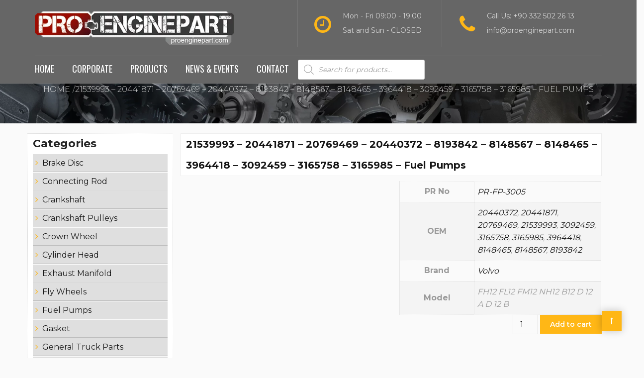

--- FILE ---
content_type: text/html; charset=UTF-8
request_url: https://www.proenginepart.com/21539993-20441871-20769469-20440372-8193842-8148567-8148465-3964418-3092459-3165758-3165985-fuel-pumps/
body_size: 24728
content:
<!DOCTYPE html><html lang="en-US"><head><meta charset="UTF-8"><!-- Optimized with WP Meteor v2.2.10 - https://wordpress.org/plugins/wp-meteor/ --><script data-no-optimize="true">var _wpmeteor={"rdelay":86400000,"elementor-animations":true,"elementor-pp":true,"v":"2.2.10"};if(navigator.userAgent.match(/MSIE|Internet Explorer/i)||navigator.userAgent.match(/Trident\/7\..*?rv:11/i)){var href=document.location.href;if(!href.match(/[?&]wpmeteordisable/)){if(href.indexOf("?")==-1){if(href.indexOf("#")==-1){document.location.href=href+"?wpmeteordisable=1"}else{document.location.href=href.replace("#","?wpmeteordisable=1#")}}else{if(href.indexOf("#")==-1){document.location.href=href+"&wpmeteordisable=1"}else{document.location.href=href.replace("#","&wpmeteordisable=1#")}}}};</script><script data-no-optimize="true">!function(t){var e={};function n(r){if(e[r])return e[r].exports;var o=e[r]={i:r,l:!1,exports:{}};return t[r].call(o.exports,o,o.exports,n),o.l=!0,o.exports}n.m=t,n.c=e,n.d=function(t,e,r){n.o(t,e)||Object.defineProperty(t,e,{enumerable:!0,get:r})},n.r=function(t){"undefined"!=typeof Symbol&&Symbol.toStringTag&&Object.defineProperty(t,Symbol.toStringTag,{value:"Module"}),Object.defineProperty(t,"__esModule",{value:!0})},n.t=function(t,e){if(1&e&&(t=n(t)),8&e)return t;if(4&e&&"object"==typeof t&&t&&t.__esModule)return t;var r=Object.create(null);if(n.r(r),Object.defineProperty(r,"default",{enumerable:!0,value:t}),2&e&&"string"!=typeof t)for(var o in t)n.d(r,o,function(e){return t[e]}.bind(null,o));return r},n.n=function(t){var e=t&&t.__esModule?function(){return t.default}:function(){return t};return n.d(e,"a",e),e},n.o=function(t,e){return Object.prototype.hasOwnProperty.call(t,e)},n.p="/",n(n.s=0)}([function(t,e,n){t.exports=n(1)},function(t,e,n){"use strict";n.r(e);var r=new(function(){function t(){this.l=[]}var e=t.prototype;return e.emit=function(t,e){void 0===e&&(e=null),this.l[t]&&this.l[t].forEach((function(t){return t(e)}))},e.on=function(t,e){var n;(n=this.l)[t]||(n[t]=[]),this.l[t].push(e)},e.off=function(t,e){this.l[t]=(this.l[t]||[]).filter((function(t){return t!==e}))},t}()),o=new Date,i=function(){function t(){}return t.prototype.init=function(){var t,e=!1,n=function(t){if(!e&&t&&t.fn&&!t.__wpmeteor){var n=function(e){return document.addEventListener("DOMContentLoaded",(function(n){e.bind(document)(t,n)})),this};t.fn.ready=n,t.fn.init.prototype.ready=n,t.__wpmeteor=!0}return t};window.jQuery&&(t=n(window.jQuery)),Object.defineProperty(window,"jQuery",{get:function(){return t},set:function(e){return t=n(e)}}),r.on("l",(function(){return e=!0}))},t}(),a={};!function(t,e){try{var n=Object.defineProperty({},e,{get:function(){a[e]=!0}});t.addEventListener(e,null,n),t.removeEventListener(e,null,n)}catch(t){}}(window,"passive");var c=a,u=window,f=document,d="DOMContentLoaded",l=["mouseover","keydown","touchmove","touchend","wheel"],s=["mouseover","mouseout","touchstart","touchmove","touchend","click"],p="data-wpmeteor-",v=function(){function t(){}return t.prototype.init=function(t){var e=!1,n=!1,o=function t(o){e||(e=!0,l.forEach((function(e){return f.body.removeEventListener(e,t,c)})),clearTimeout(n),location.href.match(/wpmeteornopreload/)||r.emit("pre"),r.emit("fi"))},i=function(t){var e=new MouseEvent("click",{view:t.view,bubbles:!0,cancelable:!0});return Object.defineProperty(e,"target",{writable:!1,value:t.target}),e};t<=2e3&&r.on("i",(function(){e||(n=setTimeout(o,t))}));var a=[],v=function(t){t.target&&"dispatchEvent"in t.target&&("click"===t.type?(t.preventDefault(),t.stopPropagation(),a.push(i(t))):"touchmove"!==t.type&&a.push(t),t.target.setAttribute(p+t.type,!0))};r.on("l",(function(){var t;for(s.forEach((function(t){return u.removeEventListener(t,v)}));t=a.shift();){var e=t.target;e.getAttribute(p+"touchstart")&&e.getAttribute(p+"touchend")&&!e.getAttribute(p+"click")?(e.getAttribute(p+"touchmove")||(e.removeAttribute(p+"touchmove"),a.push(i(t))),e.removeAttribute(p+"touchstart"),e.removeAttribute(p+"touchend")):e.removeAttribute(p+t.type),e.dispatchEvent(t)}}));f.addEventListener(d,(function t(){l.forEach((function(t){return f.body.addEventListener(t,o,c)})),s.forEach((function(t){return u.addEventListener(t,v)})),f.removeEventListener(d,t)}))},t}(),m=document,h=m.createElement("span");h.setAttribute("id","elementor-device-mode"),h.setAttribute("class","elementor-screen-only");var y=window,b=document,g=b.documentElement,w=function(t){return t.getAttribute("class")||""},E=function(t,e){return t.setAttribute("class",e)},L=function(){window.addEventListener("load",(function(){var t=(m.body.appendChild(h),getComputedStyle(h,":after").content.replace(/"/g,"")),e=Math.max(g.clientWidth||0,y.innerWidth||0),n=Math.max(g.clientHeight||0,y.innerHeight||0),o=["_animation_"+t,"animation_"+t,"_animation","_animation","animation"];Array.from(b.querySelectorAll(".elementor-invisible")).forEach((function(t){var i=t.getBoundingClientRect();if(i.top+y.scrollY<=n&&i.left+y.scrollX<e)try{var a=JSON.parse(t.getAttribute("data-settings"));if(a.trigger_source)return;for(var c,u=a._animation_delay||a.animation_delay||0,f=0;f<o.length;f++)if(a[o[f]]){o[f],c=a[o[f]];break}if(c){var d=w(t),l="none"===c?d:d+" animated "+c,s=setTimeout((function(){E(t,l.replace(/\belementor\-invisible\b/,"")),o.forEach((function(t){return delete a[t]})),t.setAttribute("data-settings",JSON.stringify(a))}),u);r.on("fi",(function(){clearTimeout(s),E(t,w(t).replace(new RegExp("\b"+c+"\b"),""))}))}}catch(t){console.error(t)}}))}))},A=document,S="querySelectorAll",_="data-in-mega_smartmenus",O="DOMContentLoaded",j="readystatechange",P=console.error;!function(t,e,n,a,c,u,f,d,l){var s=t.constructor.name+"::",p=e.constructor.name+"::",m=function(e,n){n=n||t;for(var r=0;r<this.length;r++)e.call(n,this[r],r,this)};"NodeList"in t&&!NodeList.prototype.forEach&&(NodeList.prototype.forEach=m),"HTMLCollection"in t&&!HTMLCollection.prototype.forEach&&(HTMLCollection.prototype.forEach=m),_wpmeteor["elementor-animations"]&&L(),_wpmeteor["elementor-pp"]&&function(){var t=A.createElement("div");t.innerHTML='<span class="sub-arrow --wp-meteor"><i class="fa" aria-hidden="true"></i></span>';var e=t.firstChild;A.addEventListener("DOMContentLoaded",(function(){Array.from(A[S](".pp-advanced-menu ul")).forEach((function(t){if(!t.getAttribute(_)){(t.getAttribute("class")||"").match(/\bmega\-menu\b/)&&t[S]("ul").forEach((function(t){t.setAttribute(_,!0)}));var n=function(t){for(var e=[];t=t.previousElementSibling;)e.push(t);return e}(t),r=n.filter((function(t){return t})).filter((function(t){return"A"===t.tagName})).pop();if(r||(r=n.map((function(t){return Array.from(t[S]("a"))})).filter((function(t){return t})).flat().pop()),r){var o=e.cloneNode(!0);r.appendChild(o),new MutationObserver((function(t){t.forEach((function(t){t.addedNodes.forEach((function(t){if(1===t.nodeType&&"SPAN"===t.tagName)try{r.removeChild(o)}catch(t){}}))}))})).observe(r,{childList:!0})}}}))}))}();var h,y,b=[],g=[],w=[],E={},C=!1,T=!1,k=setTimeout;var x=e[n].bind(e),M=e[a].bind(e),N=t[n].bind(t),R=t[a].bind(t);"undefined"!=typeof EventTarget&&(h=EventTarget.prototype.addEventListener,y=EventTarget.prototype.removeEventListener,x=h.bind(e),M=y.bind(e),N=h.bind(t),R=y.bind(t));var H,z=e.createElement.bind(e),D=e.__proto__.__lookupGetter__("readyState").bind(e);Object.defineProperty(e,"readyState",{get:function(){return H||D()},set:function(t){return H=t}});var q=function(t){return t.filter((function(t){return[s,p].filter((function(e){return(E[e+t]||[]).length})).length})).length},Q={},W=function(){var t=[];w.forEach((function(n){var r=n[0],o=n[1],i=n[2];i||(i=r.target);try{var a=i.constructor.name+"::"+r.type;if((E[a]||[]).length){e.readyState=o;for(var c=0;c<E[a].length;c++){var u=E[a][c],f=a+"::"+c+"::"+o;if(!Q[f]){Q[f]=!0;try{u.hasOwnProperty("prototype")&&u.prototype.constructor!==u?u(r):u.bind(i)(r)}catch(t){P(t,u)}}}t.push(a),e.readyState=D()}}catch(t){P(t)}})),t.forEach((function(t){delete E[t]}))};x(O,(function(t){w.push([t,e.readyState,e])})),x(j,(function(t){w.push([t,e.readyState,e])})),N(O,(function(n){w.push([n,e.readyState,t])})),N(d,(function(n){w.push([n,e.readyState,t])})),r.on("fi",(function(){T=!0,B=!0,k(I)}));N(d,(function t(){C=!0,T&&!B&&k(I),R(d,t)})),(new v).init(_wpmeteor.rdelay);var B=!1,I=function e(){var n=b.shift();if(n)if(n[c]("data-src"))n.hasAttribute("async")?(G(n),k(e)):G(n,e);else if("javascript/blocked"==n.type)G(n),k(e);else if(n.hasAttribute("data-wpmeteor-onload")){var o=n[c]("data-wpmeteor-onload");try{new Function(o).call(n)}catch(t){P(t)}k(e)}else k(e);else if(q([O,j]))W(),k(e);else if(T&&C)if(q([d]))W(),k(e);else{if(t.RocketLazyLoadScripts)try{RocketLazyLoadScripts.run()}catch(t){P(t)}setTimeout((function(){return r.emit("l")}))}else B=!1},J=function(t){for(var n=e.createElement("SCRIPT"),r=t.attributes,o=r.length-1;o>=0;o--)n.setAttribute(r[o].name,r[o].value);return n.bypass=!0,n.type="text/javascript",(t.text||"").match(/^\s*class RocketLazyLoadScripts/)?n.text=t.text.replace(/^\s*class RocketLazyLoadScripts/,"window.RocketLazyLoadScripts=class").replace("RocketLazyLoadScripts.run();",""):n.text=t.text,n[f]("data-wpmeteor-after"),n},F=function(t,e){var n=t.parentNode;n&&n.replaceChild(e,t)},G=function(t,e){if(t[c]("data-src")){var r=J(t),o=h?h.bind(r):r[n].bind(r);if(e){var i=function(){return k(e)};o(d,i),o(l,i)}r.src=t[c]("data-src"),r[f]("data-src"),F(t,r)}else"javascript/blocked"===t.type?F(t,J(t)):onLoad&&onLoad()};e[n]=function(t,e){if(e&&(t===O||t===j)){var n=p+t;return E[n]=E[n]||[],void E[n].push(e)}for(var r=arguments.length,o=new Array(r>2?r-2:0),i=2;i<r;i++)o[i-2]=arguments[i];return x.apply(void 0,[t,e].concat(o))},e[a]=function(t,e){if(t===O){var n=p+t;E[n]=(E[n]||[]).filter((function(t){return t!==e}))}return M(t,e)},r.on("pre",(function(){return b.forEach((function(t){var n=t[c]("data-src");if(n){var r=z("link");r.rel="pre"+d,r.as="script",r.href=n,r.crossorigin=!0,e.head.appendChild(r)}}))})),x(O,(function(){e.querySelectorAll("script[data-wpmeteor-after]").forEach((function(t){return b.push(t)}));var t=["link"].map((function(t){return t+"[data-wpmeteor-onload]"})).join(",");e.querySelectorAll(t).forEach((function(t){return b.push(t)})),e.querySelectorAll("iframe[data-wpmeteor-after]").forEach((function(t){return g.push(t)}))})),(new i).init(),r.on("l",(function(){g.forEach((function(t){t.src=t[c]("data-src")}))}));var X=function(t){e.currentScript?e.currentScript.insertAdjacentHTML("afterend",t):P((new Date-o)/1e3,"document.currentScript not set",t)};Object.defineProperty(e,"write",{get:function(){return X},set:function(t){return X=t}}),t[n]=function(t,e){if(e&&(t===d||t===O)){var n=t===O?p+t:s+t;return E[n]=E[n]||[],void E[n].push(e)}for(var r=arguments.length,o=new Array(r>2?r-2:0),i=2;i<r;i++)o[i-2]=arguments[i];return N.apply(void 0,[t,e].concat(o))},t[a]=function(t,e){if(t===d){var n=t===O?p+t:s+t;E[n]=(E[n]||[]).filter((function(t){return t!==e}))}return R(t,e)},function(){var n,r=s+"load";E[r]=E[r]||[],E[r].push((function(){n&&n()}));var o={get:function(){return n},set:function(t){return n=t}};Object.defineProperty(t,"onload",o),x(O,(function(){Object.defineProperty(e.body,"onload",o)}))}();var Y=1,K=function(){--Y||r.emit("i")};N(d,(function t(){k((function(){e.querySelectorAll("img").forEach((function(t){if(!t.complete&&(t.currentSrc||t.src)&&"lazy"==!(t.loading||"").toLowerCase()||(r=t.getBoundingClientRect(),o=window.innerHeight||document.documentElement.clientHeight,i=window.innerWidth||document.documentElement.clientWidth,r.top>=-1*o*1&&r.left>=-1*i*1&&r.bottom<=2*o&&r.right<=2*i)){var e=new Image;e[n](d,K),e[n](l,K),e.src=t.currentSrc||t.src,Y++}var r,o,i})),K()})),R(d,t)}));var U=Object.defineProperty;Object.defineProperty=function(n,r,o){return n===t&&["jQuery","onload"].indexOf(r)>=0||(n===e||n===e.body)&&["readyState","write"].indexOf(r)>=0?n:U(n,r,o)},Object.defineProperties=function(t,e){for(var n in e)Object.defineProperty(t,n,e[n]);return t}}(window,document,"addEventListener","removeEventListener","getAttribute",0,"removeAttribute","load","error")}]);
</script><meta name="viewport" content="width=device-width, initial-scale=1"><link rel="shortcut icon" href="https://www.proenginepart.com/wp-content/uploads/2020/04/favi.png"><title>21539993 – 20441871 – 20769469 – 20440372 – 8193842 – 8148567 – 8148465 – 3964418 – 3092459 – 3165758 – 3165985 – Fuel Pumps | ProEnginePart</title> <script type="application/ld+json" class="aioseop-schema">{}</script> <link rel="canonical" href="https://www.proenginepart.com/21539993-20441871-20769469-20440372-8193842-8148567-8148465-3964418-3092459-3165758-3165985-fuel-pumps/" /><link rel='dns-prefetch' href='//fonts.googleapis.com' /><link rel='dns-prefetch' href='//s.w.org' /><link rel='preconnect' href='https://fonts.gstatic.com' crossorigin /><link rel="alternate" type="application/rss+xml" title="ProEnginePart &raquo; Feed" href="https://www.proenginepart.com/feed/" /><link rel="alternate" type="application/rss+xml" title="ProEnginePart &raquo; Comments Feed" href="https://www.proenginepart.com/comments/feed/" /><link rel="alternate" type="application/rss+xml" title="ProEnginePart &raquo; 21539993 &#8211; 20441871 &#8211; 20769469 &#8211; 20440372 &#8211; 8193842 &#8211; 8148567 &#8211; 8148465 &#8211; 3964418 &#8211; 3092459 &#8211; 3165758 &#8211; 3165985 &#8211; Fuel Pumps Comments Feed" href="https://www.proenginepart.com/21539993-20441871-20769469-20440372-8193842-8148567-8148465-3964418-3092459-3165758-3165985-fuel-pumps/feed/" /> <script data-no-optimize="true" data-wpmeteor-after="REORDER" data-optimized="1" type="javascript/blocked">window._wpemojiSettings={"baseUrl":"https:\/\/s.w.org\/images\/core\/emoji\/13.0.0\/72x72\/","ext":".png","svgUrl":"https:\/\/s.w.org\/images\/core\/emoji\/13.0.0\/svg\/","svgExt":".svg","source":{"concatemoji":"https:\/\/www.proenginepart.com\/wp-includes\/js\/wp-emoji-release.min.js"}};!function(e,a,t){var n,r,o,i=a.createElement("canvas"),p=i.getContext&&i.getContext("2d");function s(e,t){var a=String.fromCharCode;p.clearRect(0,0,i.width,i.height),p.fillText(a.apply(this,e),0,0);e=i.toDataURL();return p.clearRect(0,0,i.width,i.height),p.fillText(a.apply(this,t),0,0),e===i.toDataURL()}function c(e){var t=a.createElement("script");t.src=e,t.defer=t.type="text/javascript",a.getElementsByTagName("head")[0].appendChild(t)}for(o=Array("flag","emoji"),t.supports={everything:!0,everythingExceptFlag:!0},r=0;r<o.length;r++)t.supports[o[r]]=function(e){if(!p||!p.fillText)return!1;switch(p.textBaseline="top",p.font="600 32px Arial",e){case"flag":return s([127987,65039,8205,9895,65039],[127987,65039,8203,9895,65039])?!1:!s([55356,56826,55356,56819],[55356,56826,8203,55356,56819])&&!s([55356,57332,56128,56423,56128,56418,56128,56421,56128,56430,56128,56423,56128,56447],[55356,57332,8203,56128,56423,8203,56128,56418,8203,56128,56421,8203,56128,56430,8203,56128,56423,8203,56128,56447]);case"emoji":return!s([55357,56424,8205,55356,57212],[55357,56424,8203,55356,57212])}return!1}(o[r]),t.supports.everything=t.supports.everything&&t.supports[o[r]],"flag"!==o[r]&&(t.supports.everythingExceptFlag=t.supports.everythingExceptFlag&&t.supports[o[r]]);t.supports.everythingExceptFlag=t.supports.everythingExceptFlag&&!t.supports.flag,t.DOMReady=!1,t.readyCallback=function(){t.DOMReady=!0},t.supports.everything||(n=function(){t.readyCallback()},a.addEventListener?(a.addEventListener("DOMContentLoaded",n,!1),e.addEventListener("load",n,!1)):(e.attachEvent("onload",n),a.attachEvent("onreadystatechange",function(){"complete"===a.readyState&&t.readyCallback()})),(n=t.source||{}).concatemoji?c(n.concatemoji):n.wpemoji&&n.twemoji&&(c(n.twemoji),c(n.wpemoji)))}(window,document,window._wpemojiSettings)</script> <style type="text/css">img.wp-smiley,
img.emoji {
	display: inline !important;
	border: none !important;
	box-shadow: none !important;
	height: 1em !important;
	width: 1em !important;
	margin: 0 .07em !important;
	vertical-align: -0.1em !important;
	background: none !important;
	padding: 0 !important;
}</style><link rel='stylesheet' id='litespeed-cache-dummy-css'  href='https://www.proenginepart.com/wp-content/plugins/litespeed-cache/assets/css/litespeed-dummy.css' type='text/css' media='all' /><link rel='stylesheet' id='wp-block-library-css'  href='https://www.proenginepart.com/wp-includes/css/dist/block-library/style.min.css' type='text/css' media='all' /><link rel='stylesheet' id='wc-block-vendors-style-css'  href='https://www.proenginepart.com/wp-content/plugins/woocommerce/packages/woocommerce-blocks/build/vendors-style.css' type='text/css' media='all' /><link rel='stylesheet' id='wc-block-style-css'  href='https://www.proenginepart.com/wp-content/plugins/woocommerce/packages/woocommerce-blocks/build/style.css' type='text/css' media='all' /><link rel='stylesheet' id='contact-form-7-css'  href='https://www.proenginepart.com/wp-content/plugins/contact-form-7/includes/css/styles.css' type='text/css' media='all' /><link rel='stylesheet' id='cookie-law-info-css'  href='https://www.proenginepart.com/wp-content/plugins/cookie-law-info/public/css/cookie-law-info-public.css' type='text/css' media='all' /><link rel='stylesheet' id='cookie-law-info-gdpr-css'  href='https://www.proenginepart.com/wp-content/plugins/cookie-law-info/public/css/cookie-law-info-gdpr.css' type='text/css' media='all' /><link rel='stylesheet' id='essential-grid-plugin-settings-css'  href='https://www.proenginepart.com/wp-content/plugins/essential-grid/public/assets/css/settings.css' type='text/css' media='all' /><link rel='stylesheet' id='tp-fontello-css'  href='https://www.proenginepart.com/wp-content/plugins/essential-grid/public/assets/font/fontello/css/fontello.css' type='text/css' media='all' /><link rel='stylesheet' id='style-shortcodes-inc-css'  href='https://www.proenginepart.com/wp-content/plugins/modeltheme-framework/inc/shortcodes/shortcodes.css' type='text/css' media='all' /><link rel='stylesheet' id='style-mt-mega-menu-css'  href='https://www.proenginepart.com/wp-content/plugins/modeltheme-framework/css/mt-mega-menu.css' type='text/css' media='all' /><link rel='stylesheet' id='style-select2-css'  href='https://www.proenginepart.com/wp-content/plugins/modeltheme-framework/css/select2.min.css' type='text/css' media='all' /><link rel='stylesheet' id='style-animations-css'  href='https://www.proenginepart.com/wp-content/plugins/modeltheme-framework/css/animations.css' type='text/css' media='all' /><link rel='stylesheet' id='rs-plugin-settings-css'  href='https://www.proenginepart.com/wp-content/plugins/revslider/public/assets/css/rs6.css' type='text/css' media='all' /><style id='rs-plugin-settings-inline-css' type='text/css'>#rs-demo-id {}</style><link rel='stylesheet' id='woo-related-products-css'  href='https://www.proenginepart.com/wp-content/plugins/woo-related-products-refresh-on-reload/public/css/woo-related-products-public.css' type='text/css' media='all' /><link rel='stylesheet' id='owl-carousel-stylesheet-css'  href='https://www.proenginepart.com/wp-content/plugins/woo-related-products-refresh-on-reload/public/owl-carousel/owl.carousel.css' type='text/css' media='all' /><link rel='stylesheet' id='photoswipe-css'  href='https://www.proenginepart.com/wp-content/plugins/woocommerce/assets/css/photoswipe/photoswipe.min.css' type='text/css' media='all' /><link rel='stylesheet' id='photoswipe-default-skin-css'  href='https://www.proenginepart.com/wp-content/plugins/woocommerce/assets/css/photoswipe/default-skin/default-skin.min.css' type='text/css' media='all' /><link rel='stylesheet' id='woocommerce-layout-css'  href='https://www.proenginepart.com/wp-content/plugins/woocommerce/assets/css/woocommerce-layout.css' type='text/css' media='all' /><link rel='stylesheet' id='woocommerce-smallscreen-css'  href='https://www.proenginepart.com/wp-content/plugins/woocommerce/assets/css/woocommerce-smallscreen.css' type='text/css' media='only screen and (max-width: 768px)' /><link rel='stylesheet' id='woocommerce-general-css'  href='https://www.proenginepart.com/wp-content/plugins/woocommerce/assets/css/woocommerce.css' type='text/css' media='all' /><style id='woocommerce-inline-inline-css' type='text/css'>.woocommerce form .form-row .required { visibility: visible; }</style><link rel='stylesheet' id='dgwt-wcas-style-css'  href='https://www.proenginepart.com/wp-content/plugins/ajax-search-for-woocommerce-premium/assets/css/style.min.css' type='text/css' media='all' /><link rel='stylesheet' id='font-awesome-css'  href='https://www.proenginepart.com/wp-content/plugins/js_composer/assets/lib/bower/font-awesome/css/font-awesome.min.css' type='text/css' media='all' /><link rel='stylesheet' id='cryptocoins-css'  href='https://www.proenginepart.com/wp-content/themes/zidex/fonts/cryptocoins.css' type='text/css' media='all' /><link rel='stylesheet' id='zidex-responsive-css'  href='https://www.proenginepart.com/wp-content/themes/zidex/css/responsive.css' type='text/css' media='all' /><link rel='stylesheet' id='zidex-media-screens-css'  href='https://www.proenginepart.com/wp-content/themes/zidex/css/media-screens.css' type='text/css' media='all' /><link rel='stylesheet' id='owl-carousel-css'  href='https://www.proenginepart.com/wp-content/themes/zidex/css/owl.carousel.css' type='text/css' media='all' /><link rel='stylesheet' id='animate-css'  href='https://www.proenginepart.com/wp-content/themes/zidex/css/animate.css' type='text/css' media='all' /><link rel='stylesheet' id='zidex-style-css'  href='https://www.proenginepart.com/wp-content/themes/zidex/css/styles.css' type='text/css' media='all' /><link rel='stylesheet' id='zidex-mt-style-css'  href='https://www.proenginepart.com/wp-content/themes/zidex/style.css' type='text/css' media='all' /><style id='zidex-mt-style-inline-css' type='text/css'>.is_header_semitransparent .logo-infos,
			.is_header_semitransparent .navbar-default{
			    background: rgba(, , , ) none repeat scroll 0 0;
			}
			.is_header_semitransparent header{
			    background-color: transparent;
			}
			.is_header_semitransparent .sticky-wrapper.is-sticky .navbar-default {
			    background: rgba(, , , ) none repeat scroll 0 0;
			}
			body {
			    background:  !important;
			}.back-to-top {
					background: #FFB716;
					color: #FFFFFF;
				}
				.back-to-top:hover {
					background: #151515;
					color: #FFFFFF;
				}body #mt-nav-burger span {
					background: #FFFFFF !important;
				}
				body #mt-nav-burger:hover span {
					background: #FFB716 !important;
				}.single article .article-content p,
               p,
               .post-excerpt,
               ul,
               ul.zidex-list,
               ol,
               th,
               td,
               dt,
               dd,
               address{
                    font-size: 16px;
                    line-height: 25px;
                    font-family: Montserrat;
                    color: #999999;
               }
               body{
                    font-family: Montserrat;
               }
               h1,
               h1 span {
                    font-family: "Oswald";
                    font-size: 36px;
               }
               h2 {
                    font-family: "Montserrat";
                    font-size: 30px;
               }
               h3 {
                    font-family: "Montserrat";
                    font-size: 24px;
               }
               h4 {
                    font-family: "Montserrat";
                    font-size: 18px;
               } 
               h5 {
                    font-family: "Montserrat";
                    font-size: 14px;
               } 
               h6 {
                    font-family: "Montserrat";
                    font-size: 12px;
               } 
               input,
               textarea {
                    font-family: Montserrat;
               }  
               input[type="submit"] {
                    font-family: Montserrat;
               }
              .navbar ul li a {
                    font-family: Oswald;
                    font-size: 18px;
               }
    			@media only screen and (max-width: 767px) {
    				body h1,
    				body h1 span{
    					font-size: 26px !important;
    					line-height: 29px !important;
    				}
    				body h2{
    					font-size: 24px !important;
    					line-height: 27px !important;
    				}
    				body h3{
    					font-size: 22px !important;
    					line-height: 25px !important;
    				}
    				body h4{
    					font-size: 19px !important;
    					line-height: 22px !important;
    				}
    				body h5{
    					font-size: 16px !important;
    					line-height: 19px !important;
    				}
    				body h6{
    					font-size: 14px !important;
    					line-height: 17px !important;
    				}
    			}
    			@media only screen and (min-width: 768px) and (max-width: 1024px) {
    				body h1,
    				body h1 span{
    					font-size: 26px !important;
    					line-height: 29px !important;
    				}
    				body h2{
    					font-size: 22px !important;
    					line-height: 26px !important;
    				}
    				body h3{
    					font-size: 18px !important;
    					line-height: 22px !important;
    				}
    				body h4{
    					font-size: 16px !important;
    					line-height: 20px !important;
    				}
    				body h5{
    					font-size: 14px !important;
    					line-height: 18px !important;
    				}
    				body h6{
    					font-size: 12px !important;
    					line-height: 18px !important;
    				}
    			}.breadcrumb a::after {
	        	  content: "/";
	    	}
	    	body{
		        background: #fafafa;
	    	}
    		.logo img,
			.navbar-header .logo img {
				max-width: 400px;
			}
		    ::selection{
		        color: #ffffff;
		        background: #151515;
		    }
		    ::-moz-selection { /* Code for Firefox */
		        color: #ffffff;
		        background: #151515;
		    }

		    a{
		        color: #151515;
		    }
		    a:focus,
		    a:hover{
		        color: #ffb716;
		    }

		    /*------------------------------------------------------------------
		        COLOR
		    ------------------------------------------------------------------*/
		    a,
		    .mt_car--tax-type,
		    span.amount,
		    .widget_popular_recent_tabs .nav-tabs li.active a,
		    .widget_archive li:hover a,
		    .pricing-table.recomended .button.solid-button, 
		    .pricing-table .table-content:hover .button.solid-button,
		    .pricing-table.Recommended .button.solid-button, 
		    .pricing-table.recommended .button.solid-button, 
		    #sync2 .owl-item.synced .post_slider_title,
		    #sync2 .owl-item:hover .post_slider_title,
		    #sync2 .owl-item:active .post_slider_title,
		    .pricing-table.recomended .button.solid-button, 
		    .pricing-table .table-content:hover .button.solid-button,
		    .testimonial-author,
		    .testimonials-container blockquote::before,
		    .testimonials-container blockquote::after,
		    .post-author > a,
		    h2 span,
		    label.error,
		    .author-name,
		    .prev-next-post a:hover,
		    .prev-text,
		    .wpb_button.btn-filled:hover,
		    .next-text,
		    .social ul li a:hover i,
		    .text-dark .statistics .stats-head *,
		    .wpb_button.btn-filled,
		    .widget_meta li:hover a,
		    .widget_meta a:hover,
		    .widget_pages li a:hover,
		    .widget_pages li .children li a:hover,
		    .blogloop-v1 .post-name a:hover,
		    .blogloop-v2 .post-name a:hover,
		    .blogloop-v3 .post-name a:hover,
		    .blogloop-v4 .post-name a:hover,
		    .blogloop-v5 .post-name a:hover,
		    .simple_sermon_content_top h4,
		    .page_404_v1 h1,
		    .mt_cars--single-main-pic .post-name > a,
		    .widget_recent_comments li:hover a,
		    .sidebar-content .widget-title a:hover,
		    .widget_rss li a:hover,
		    .blogloop-v5 .post-details .post-sticky-label i,
		    header.header2 .header-info-group .header_text_title strong,
		    .widget_recent_entries li:hover a,
		    .blogloop-v1 .post-details .post-sticky-label i,
		    .blogloop-v2 .post-details .post-sticky-label i,
		    .blogloop-v3 .post-details .post-sticky-label i,
		    .blogloop-v4 .post-details .post-sticky-label i,
		    .blogloop-v5 .post-details .post-sticky-label i,
		    .mt_listing--price-day.mt_listing--price .mt_listing_price,
            .mt_listing--price-day.mt_listing--price .mt_listing_currency,
            .mt_listing--price-day.mt_listing--price .mt_listing_per,
		    .error-404.not-found h1,
		    .header-info-group i,
		    .error-404.not-found h1,
		    .header-info-group i,
		    body .lms-course-infos i,
		    h4.testimonial02_title,
		    .action-expand::after,
		    .single-icondrops-content .skill,
		    .zidex-single-list-item i.cc,
		    .single .single-icondrops-related-listings i.cc,
		    .list-view .post-details .post-excerpt .more-link:hover,
		    .header4 header .right-side-social-actions .social-links a:hover i,
		    .single-icondrops-content h5 strong,
		    .modeltheme-countdown .days-digit, 
		    .modeltheme-countdown .hours-digit, 
		    .modeltheme-countdown .minutes-digit, 
		    .modeltheme-countdown .seconds-digit,
		    .widget_zidex_recent_entries_with_thumbnail li:hover a,
			#mt_posts_carousel_small .group-meta a:hover,
			#mt_posts_carousel_big_centered .group-meta a:hover,
		    .blog-posts-shortcode-v2 .post-details .post-category,
		    .mtlistings-ico-style-v2.iconfilter-shortcode .blog_custom_listings .post-name-listings a:hover,
		    .mtlistings-events-style-v2 .events-title-subtitle h4 a:hover,
		    .mtlistings-events-style-v2 .mt-single-event .mt-event-cat a:hover,
		    .widget_categories li:hover .children a,
		    footer .social-links a i:hover,
		    body #navbar .menu-item:hover > a{
		        color: #151515;
		    }

		    .widget_popular_recent_tabs .nav-tabs li.active a,
		    .widget_product_categories .cat-item:hover,
		    .widget_product_categories .cat-item a:hover,
		    .widget_archive li:hover a,
		    .widget_categories li:hover a,
		    footer .widget_nav_menu li:hover > a,
		    .widget_categories li .children li:hover a,
		    .widget_pages li:hover a,
		    .widget_archive li a:hover,
		    .widget_categories li a:hover,
		    .widget_meta li:hover a,
		    .widget_meta a:hover,
		    .widget_pages li a:hover,
		    .widget_pages li .children li a:hover,
		    .widget_recent_entries_with_thumbnail li:hover a,
		    .widget_recent_entries li:hover a,
		    .widget_recent_entries li a:hover,
		    .widget_recent_comments li a:hover,
		    .widget_rss li a:hover,
		    .widget_nav_menu li a:hover,
			.post-category-comment-date span a:hover,
			.list-view .post-details .post-category-comment-date a:hover,
		    .list-view .post-details .post-name a:hover,
		    .nav-search .mt-search-icon i:hover,
		    .header-info-group i,
		    body .navbar-default #navbar .menu-item.current-menu-item.current_page_item > a,
		    footer ul.menu li.menu-item a:hover,
		    .post-separator,
		    .widget li:before,
		    footer .footer-top .menu .menu-item a:before,
		    .contact-details i,
		    .textwidget a:hover,
		    .fixed-sidebar-menu .widget li:hover a,
		    footer .social-links *,
		    .header1 .header-nav-actions .mt-search-icon:hover,
		    header .social-links a:hover i,
		    header.header3 .header-nav-actions .mt-search-icon:hover i,
		    header.header3 .top-header .social-links a:hover,
		    header.header3 .social-links a:hover i,
		    header.header4 .right-side-social-actions .mt-search-icon:hover i{
		        color: #ffb716;
		    }


		    /* NAVIGATION */
		    .navstyle-v8.header3 #navbar .menu > .menu-item.current-menu-item > a, 
		    .navstyle-v8.header3 #navbar .menu > .menu-item:hover > a,
		    .navstyle-v1.header2 #navbar .menu > .menu-item:hover > a,
		    #navbar ul.sub-menu li a:hover,
		    .navstyle-v4 #navbar .menu > .menu-item.current-menu-item > a,
		    .navstyle-v4 #navbar .menu > .menu-item:hover > a,
		    .navstyle-v3 #navbar .menu > .menu-item.current-menu-item > a, 
		    .navstyle-v3 #navbar .menu > .menu-item:hover > a,
		    .navstyle-v3 #navbar .menu > .menu-item > a::before, 
			.navstyle-v3 #navbar .menu > .menu-item > a::after,
			.navstyle-v2 #navbar .menu > .menu-item.current-menu-item > a,
			.navstyle-v2 #navbar .menu > .menu-item:hover > a,
			.no-menu a{
		        color: #ffb716 !important;
			}
			.navstyle-v2.header3 #navbar .menu > .menu-item > a::before,
			.navstyle-v2.header3 #navbar .menu > .menu-item > a::after,
			.navstyle-v8 #navbar .menu > .menu-item > a::before,
			.navstyle-v7 #navbar .menu > .menu-item .sub-menu > .menu-item > a:hover,
			.navstyle-v7 #navbar .menu > .menu-item.current_page_item > a,
			.navstyle-v7 #navbar .menu > .menu-item.current-menu-item > a,
			.navstyle-v7 #navbar .menu > .menu-item:hover > a,
			.navstyle-v6 #navbar .menu > .menu-item.current_page_item > a,
			.navstyle-v6 #navbar .menu > .menu-item.current-menu-item > a,
			.navstyle-v6 #navbar .menu > .menu-item:hover > a,
			.navstyle-v5 #navbar .menu > .menu-item.current_page_item > a, 
			.navstyle-v5 #navbar .menu > .menu-item.current-menu-item > a,
			.navstyle-v5 #navbar .menu > .menu-item:hover > a,
			.navstyle-v2 #navbar .menu > .menu-item > a::before, 
			.navstyle-v2 #navbar .menu > .menu-item > a::after{
				background: #151515;
			}

			body #mt-nav-burger:hover span,
			.title_subtitle_style_v2 .section-subtitle:after,
			#our_projects .eg-monroe-element-1:after, 
			#our_projects_3 .eg-monroe-element-1:after, 
			#our_projects_2 .eg-monroe-element-1:after, 
			#our_projects_4 .eg-monroe-element-1:after,
			.zidex-quote-top,
			.back-to-top{
				background: #ffb716 !important;
			}


			/* Color Dark / Hovers */
		    .zidex-single-list-item i.cc:hover,
		    .single .single-icondrops-related-listings i.cc:hover,
			.related-posts .post-name:hover a,
			.purchase_link.menu-item a{
				color: #ffb716 !important;
			}

		    /*------------------------------------------------------------------
		        BACKGROUND + BACKGROUND-COLOR
		    ------------------------------------------------------------------*/
		    .comment-navigation a,
		    .tagcloud > a:hover,
		    .modeltheme-icon-search,
		    .wpb_button::after,
		    .rotate45,
		    .latest-posts .post-date-day,
		    .latest-posts h3, 
		    .latest-tweets h3, 
		    .latest-videos h3,
		    .button.solid-button, 
		    button.vc_btn,
		    .pricing-table.recomended .table-content, 
		    .pricing-table .table-content:hover,
		    .pricing-table.Recommended .table-content, 
		    .pricing-table.recommended .table-content, 
		    .pricing-table.recomended .table-content, 
		    .pricing-table .table-content:hover,
		    .block-triangle,
		    .owl-theme .owl-controls .owl-page span,
		    body .vc_btn.vc_btn-blue, 
		    body a.vc_btn.vc_btn-blue, 
		    body button.vc_btn.vc_btn-blue,
		    #subscribe > button[type='submit'],
		    .prev-next-post a:hover .rotate45,
		    .masonry_banner.default-skin,
		    .form-submit input:hover,
		    .member-header::after,
		    .member-footer .social::before, 
		    .member-footer .social::after,
		    .subscribe > button[type='submit'],
		    .no-results input[type='submit']:hover,
		    h3#reply-title::after,
		    .newspaper-info,
		    header.header1 .header-nav-actions .shop_cart,
		    .categories_shortcode .owl-controls .owl-buttons i:hover,
		    .widget-title:after,
		    h2.heading-bottom:after,
		    .single .content-car-heading:after,
		    .wpb_content_element .wpb_accordion_wrapper .wpb_accordion_header.ui-state-active,
		    primary .main-content ul li:not(.rotate45)::before,
		    .wpcf7-form .wpcf7-submit:hover,
		    ul.ecs-event-list li span,
		    #contact_form2 .solid-button.button,
		    .modeltheme-search .search-submit,
		    .pricing-table.recommended .table-content .title-pricing,
		    .pricing-table .table-content:hover .title-pricing,
		    .pricing-table.recommended .button.solid-button,
		    .blogloop-v5 .absolute-date-badge span,
		    .post-category-date a[rel="tag"],
		    .zidex_preloader_holder,
		    #navbar .mt-icon-list-item:hover,
		    .mt_car--single-gallery.mt_car--featured-single-gallery:hover,
		    footer .mc4wp-form-fields input[type="submit"],
		    .pricing-table .table-content:hover .button.solid-button,
		    footer .footer-top .menu .menu-item a::before,
		    .mt-car-search .submit .form-control,
		    .blogloop-v4.list-view .post-date,
		    header .top-header,
            .hover-components .component a:hover,
            table.compare-list .add-to-cart td a,
            .shop_cart,
		    .panel-single-icondrops,
		    .single-mt_listing .single-icondrops,
		    #listings_metaboxs input[type="submit"],
            .mt_listing--single-price-inner,
            input.wpcf7-form-control.wpcf7-submit,
            .mt-single-event-head,
            .mt_listing .single-icondrops-content .progress,
		    .post-password-form input[type="submit"],
		    .widget.widget_product_search button,
		    .slider_navigation .btn,
		    .pagination .page-numbers:hover,
		    .pagination .page-numbers.current,
		    .modal-header,
		    .modeltheme-content > div,
		    .single-mt_listing .mt_listing_website_button:hover,
			.single-mt_listing .mt_listing_website_button:hover, 
			.single-mt_listing .mt_listing_whitepaper_button:hover,
			.single-mt_listing .mt_listing_purchase_button:hover,
			.single-mt_listing .mt_listing_video_button:hover,
		    #listings_metaboxs .cmb-type-title,
		    .wpb_accordion .wpb_accordion_wrapper .wpb_accordion_header a,
		    .post-password-form input[type='submit'],
		    .search-form input[type="submit"]:hover,
		    .more-link:hover{
		        background: #151515;
		    }
		    button[data-toggle="modal"]{
		        background: #ffb716 !important;
		    }
			.um-login input[type=submit].um-button,
		    body .courses-list .featured_image_courses .course_badge i,
		    body .courses-list .shortcode_course_content,
            .blog-posts-shortcode .time-n-date,
            .button:hover {
                    background-color: #151515 !important;
            }
		    .modeltheme-search.modeltheme-search-open .modeltheme-icon-search, 
		    .no-js .modeltheme-search .modeltheme-icon-search,
		    .modeltheme-icon-search:hover,
		    .comment-navigation a:hover,
		    .latest-posts .post-date-month,
		    .button.solid-button:hover,
		    body .vc_btn.vc_btn-blue:hover, 
		    body a.vc_btn.vc_btn-blue:hover, 
		    .post-category-date a[rel="tag"]:hover,
		    body button.vc_btn.vc_btn-blue:hover,
		    .blogloop-v5 .absolute-date-badge span:hover,
		    .mt-car-search .submit .form-control:hover,
		    #contact_form2 .solid-button.button:hover,
		    .subscribe > button[type='submit']:hover,
		    footer .mc4wp-form-fields input[type="submit"]:hover,
		    .no-results.not-found .search-submit,
		    .no-results input[type='submit'],
		    ul.ecs-event-list li span:hover,
		    .pricing-table.recommended .table-content .price_circle,
		    .pricing-table .table-content:hover .price_circle,
		    #modal-search-form .modal-content input.search-input,
		    .form-submit input,
			.wpcf7-form .wpcf7-submit,
		    .mt_listing_end_date_pick,
		    .mt_listing_start_date_pick,
		    .blogloop-v4.list-view .post-date a:hover,
		    .pricing-table.recommended .button.solid-button:hover,
		    .search-form input[type="submit"],
		    .more-link,
		    .error-return-home.text-center > a:hover,
		    .pricing-table .table-content:hover .button.solid-button:hover,
		    .post-password-form input[type="submit"]:hover,
		    .navbar-toggle .navbar-toggle:hover .icon-bar,
		    .widget.widget_product_search button:hover,
		    .slider_navigation .btn:hover,
		    .post-password-form input[type='submit']:hover,
		    .zidex-filters .filter:hover,
		    .button,
		    button[data-toggle="modal"]:hover,
		    .pagination .page-numbers,
		    .navstyle-v1.header3 #navbar .menu > .menu-item > a::after{
		        background: #ffb716;
		    }
			.um-login input[type=submit].um-button:hover{
		        background: #ffb716 !important;
		    }

            .hover-components .component a,
		    .flickr_badge_image a::after,
		    .thumbnail-overlay,
		    .portfolio-hover,
		    .mt_listing--single-gallery .ico-screenshot:hover .flex-zone,
		    .pastor-image-content .details-holder,
		    .item-description .holder-top,
		    blockquote::before {
		        background: rgba(255, 214, 0, 0.7);
		    }

		    /*------------------------------------------------------------------
		        BORDER-COLOR
		    ------------------------------------------------------------------*/
		    
		    blockquote,
		    .widget_popular_recent_tabs .nav-tabs > li.active,
		    body .left-border, 
		    body .right-border,
		    body .member-header,
		    body .member-footer .social,
		    .navbar ul li ul.sub-menu,
		    .wpb_content_element .wpb_tabs_nav li.ui-tabs-active,
		    #contact-us .form-control:focus,
		    .sale_banner_holder:hover,
		    .testimonial-img,
		    .header_search_form,
		    body .course-review-head, body .course-content > h3:first-child, body .course-curriculum-title,
		    .list-view .post-details .post-excerpt .more-link:hover{
		        border-color: #151515;
		    }

		    .wpcf7-form input:focus,
		    .wpcf7-form textarea:focus,
		    .comment-form input:focus, 
		    .comment-form textarea:focus{
		    	border-color: #ffb716;
		    }</style><link rel='stylesheet' id='zidex-blogloops-style-css'  href='https://www.proenginepart.com/wp-content/themes/zidex/css/styles-module-blogloops.css' type='text/css' media='all' /><link rel='stylesheet' id='zidex-navigations-style-css'  href='https://www.proenginepart.com/wp-content/themes/zidex/css/styles-module-navigations.css' type='text/css' media='all' /><link rel='stylesheet' id='zidex-header-style-css'  href='https://www.proenginepart.com/wp-content/themes/zidex/css/styles-headers.css' type='text/css' media='all' /><link rel='stylesheet' id='zidex-footer-style-css'  href='https://www.proenginepart.com/wp-content/themes/zidex/css/styles-footer.css' type='text/css' media='all' /><link rel='stylesheet' id='loaders-css'  href='https://www.proenginepart.com/wp-content/themes/zidex/css/loaders.css' type='text/css' media='all' /><link rel='stylesheet' id='simple-line-icons-css'  href='https://www.proenginepart.com/wp-content/themes/zidex/css/simple-line-icons.css' type='text/css' media='all' /><link rel='stylesheet' id='swipebox-css'  href='https://www.proenginepart.com/wp-content/themes/zidex/css/swipebox.css' type='text/css' media='all' /><link rel='stylesheet' id='js-composer-css'  href='https://www.proenginepart.com/wp-content/themes/zidex/css/js_composer.css' type='text/css' media='all' /><link rel='stylesheet' id='zidex-gutenberg-frontend-css'  href='https://www.proenginepart.com/wp-content/themes/zidex/css/gutenberg-frontend.css' type='text/css' media='all' /><link rel='stylesheet' id='zidex-fonts-css'  href='//fonts.googleapis.com/css?family=Montserrat%3A200%2C300%2C400%2C500%2C600%2C700%2C800%2C900%7COswald%3A300%2Cregular%2C700%2Clatin-ext%2Clatin&#038;ver=1.0.0&#038;display=swap' type='text/css' media='all' />
<!--[if lt IE 9]><link rel='stylesheet' id='vc_lte_ie9-css'  href='https://www.proenginepart.com/wp-content/plugins/js_composer/assets/css/vc_lte_ie9.min.css' type='text/css' media='screen' />
<![endif]--><link rel='stylesheet' id='guaven_woos-css'  href='https://www.proenginepart.com/wp-content/plugins/woo-search-box/public/assets/guaven_woos.css' type='text/css' media='all' /><link rel="preload" as="style" href="https://fonts.googleapis.com/css?family=Montserrat%7COswald:400&#038;display=swap&#038;ver=1611220550" /><link rel="stylesheet" href="https://fonts.googleapis.com/css?family=Montserrat%7COswald:400&#038;display=swap&#038;ver=1611220550" media="print" onload="this.media='all'"><noscript><link rel="stylesheet" href="https://fonts.googleapis.com/css?family=Montserrat%7COswald:400&#038;display=swap&#038;ver=1611220550" /></noscript><script data-no-optimize="true" data-wpmeteor-after="REORDER" type="javascript/blocked" data-src='https://www.proenginepart.com/wp-includes/js/jquery/jquery.js' id='jquery-core-js'></script> <script data-no-optimize="true" data-wpmeteor-after="REORDER" data-optimized="1" type="javascript/blocked" data-src='https://www.proenginepart.com/wp-content/litespeed/js/52c78848f834701cd311257895dc0291.js?ver=c0291' id='jquery-migrate-js'></script> <script data-no-optimize="true" data-wpmeteor-after="REORDER" data-optimized="1" type="javascript/blocked" id='cookie-law-info-js-extra'>var Cli_Data={"nn_cookie_ids":[],"cookielist":[],"non_necessary_cookies":[],"ccpaEnabled":"","ccpaRegionBased":"","ccpaBarEnabled":"","ccpaType":"gdpr","js_blocking":"1","custom_integration":"","triggerDomRefresh":"","secure_cookies":""};var cli_cookiebar_settings={"animate_speed_hide":"500","animate_speed_show":"500","background":"#FFF","border":"#b1a6a6c2","border_on":"","button_1_button_colour":"#61a229","button_1_button_hover":"#4e8221","button_1_link_colour":"#fff","button_1_as_button":"1","button_1_new_win":"","button_2_button_colour":"#333","button_2_button_hover":"#292929","button_2_link_colour":"#444","button_2_as_button":"","button_2_hidebar":"","button_3_button_colour":"#3566bb","button_3_button_hover":"#2a5296","button_3_link_colour":"#fff","button_3_as_button":"1","button_3_new_win":"","button_4_button_colour":"#000","button_4_button_hover":"#000000","button_4_link_colour":"#333333","button_4_as_button":"","button_7_button_colour":"#61a229","button_7_button_hover":"#4e8221","button_7_link_colour":"#fff","button_7_as_button":"1","button_7_new_win":"","font_family":"Georgia, serif","header_fix":"","notify_animate_hide":"1","notify_animate_show":"1","notify_div_id":"#cookie-law-info-bar","notify_position_horizontal":"right","notify_position_vertical":"bottom","scroll_close":"","scroll_close_reload":"","accept_close_reload":"","reject_close_reload":"","showagain_tab":"","showagain_background":"#fff","showagain_border":"#000","showagain_div_id":"#cookie-law-info-again","showagain_x_position":"100px","text":"#333333","show_once_yn":"","show_once":"10000","logging_on":"","as_popup":"","popup_overlay":"1","bar_heading_text":"","cookie_bar_as":"banner","popup_showagain_position":"bottom-right","widget_position":"right"};var log_object={"ajax_url":"https:\/\/www.proenginepart.com\/wp-admin\/admin-ajax.php"}</script> <script data-no-optimize="true" data-wpmeteor-after="REORDER" data-optimized="1" type="javascript/blocked" data-src='https://www.proenginepart.com/wp-content/litespeed/js/3ecdbe16ec6a237dac7366ede0b24761.js?ver=24761' id='cookie-law-info-js'></script> <script data-no-optimize="true" data-wpmeteor-after="REORDER" data-optimized="1" type="javascript/blocked" data-src='https://www.proenginepart.com/wp-content/litespeed/js/d7d1dbc4b112d388315cec67ef2364a8.js?ver=364a8' id='tp-tools-js'></script> <script data-no-optimize="true" data-wpmeteor-after="REORDER" data-optimized="1" type="javascript/blocked" data-src='https://www.proenginepart.com/wp-content/litespeed/js/aed4bfd9fa53b69ccab4fd6266155883.js?ver=55883' id='revmin-js'></script> <script data-no-optimize="true" data-wpmeteor-after="REORDER" data-optimized="1" type="javascript/blocked" data-src='https://www.proenginepart.com/wp-content/litespeed/js/cef78b2286d0850538a185c528b5e5bc.js?ver=5e5bc' id='woo-related-products-js'></script> <script data-no-optimize="true" data-wpmeteor-after="REORDER" data-optimized="1" type="javascript/blocked" data-src='https://www.proenginepart.com/wp-content/litespeed/js/e49cb52180d89afeea18ac3129608f0a.js?ver=08f0a' id='jquery-blockui-js'></script> <script data-no-optimize="true" data-wpmeteor-after="REORDER" data-optimized="1" type="javascript/blocked" id='wc-add-to-cart-js-extra'>var wc_add_to_cart_params={"ajax_url":"\/wp-admin\/admin-ajax.php","wc_ajax_url":"\/?wc-ajax=%%endpoint%%","i18n_view_cart":"View cart","cart_url":"https:\/\/www.proenginepart.com\/cart\/","is_cart":"","cart_redirect_after_add":"no"}</script> <script data-no-optimize="true" data-wpmeteor-after="REORDER" data-optimized="1" type="javascript/blocked" data-src='https://www.proenginepart.com/wp-content/litespeed/js/95b6568dcb08bf533e00a5f986c7909c.js?ver=7909c' id='wc-add-to-cart-js'></script> <script data-no-optimize="true" data-wpmeteor-after="REORDER" data-optimized="1" type="javascript/blocked" data-src='https://www.proenginepart.com/wp-content/litespeed/js/4e347a1bbb2e8fa95840d0e7366d1e87.js?ver=d1e87' id='vc_woocommerce-add-to-cart-js-js'></script> <link rel="https://api.w.org/" href="https://www.proenginepart.com/wp-json/" /><link rel="alternate" type="application/json" href="https://www.proenginepart.com/wp-json/wp/v2/product/9820" /><link rel="EditURI" type="application/rsd+xml" title="RSD" href="https://www.proenginepart.com/xmlrpc.php?rsd" /><link rel="wlwmanifest" type="application/wlwmanifest+xml" href="https://www.proenginepart.com/wp-includes/wlwmanifest.xml" /><meta name="generator" content="WordPress 5.5.17" /><meta name="generator" content="WooCommerce 4.7.4" /><link rel='shortlink' href='https://www.proenginepart.com/?p=9820' /><link rel="alternate" type="application/json+oembed" href="https://www.proenginepart.com/wp-json/oembed/1.0/embed?url=https%3A%2F%2Fwww.proenginepart.com%2F21539993-20441871-20769469-20440372-8193842-8148567-8148465-3964418-3092459-3165758-3165985-fuel-pumps%2F" /><link rel="alternate" type="text/xml+oembed" href="https://www.proenginepart.com/wp-json/oembed/1.0/embed?url=https%3A%2F%2Fwww.proenginepart.com%2F21539993-20441871-20769469-20440372-8193842-8148567-8148465-3964418-3092459-3165758-3165985-fuel-pumps%2F&#038;format=xml" /><meta name="framework" content="Redux 4.1.23" /><!--[if IE 9]> <script data-no-optimize="true" data-wpmeteor-after="REORDER" type="javascript/blocked">var _gambitParallaxIE9 = true;</script> <![endif]--><style type="text/css">.dgwt-wcas-ico-magnifier,.dgwt-wcas-ico-magnifier-handler{max-width:20px}.dgwt-wcas-search-wrapp{max-width:600px}</style><noscript><style>.woocommerce-product-gallery{ opacity: 1 !important; }</style></noscript><meta name="generator" content="Powered by WPBakery Page Builder - drag and drop page builder for WordPress."/><meta name="generator" content="Powered by Slider Revolution 6.1.7 - responsive, Mobile-Friendly Slider Plugin for WordPress with comfortable drag and drop interface." /> <script data-no-optimize="true" data-wpmeteor-after="REORDER" data-optimized="1" type="javascript/blocked">function setREVStartSize(e){try{var pw=document.getElementById(e.c).parentNode.offsetWidth,newh;pw=pw===0||isNaN(pw)?window.innerWidth:pw;e.tabw=e.tabw===undefined?0:parseInt(e.tabw);e.thumbw=e.thumbw===undefined?0:parseInt(e.thumbw);e.tabh=e.tabh===undefined?0:parseInt(e.tabh);e.thumbh=e.thumbh===undefined?0:parseInt(e.thumbh);e.tabhide=e.tabhide===undefined?0:parseInt(e.tabhide);e.thumbhide=e.thumbhide===undefined?0:parseInt(e.thumbhide);e.mh=e.mh===undefined||e.mh==""||e.mh==="auto"?0:parseInt(e.mh,0);if(e.layout==="fullscreen"||e.l==="fullscreen")
newh=Math.max(e.mh,window.innerHeight);else{e.gw=Array.isArray(e.gw)?e.gw:[e.gw];for(var i in e.rl)if(e.gw[i]===undefined||e.gw[i]===0)e.gw[i]=e.gw[i-1];e.gh=e.el===undefined||e.el===""||(Array.isArray(e.el)&&e.el.length==0)?e.gh:e.el;e.gh=Array.isArray(e.gh)?e.gh:[e.gh];for(var i in e.rl)if(e.gh[i]===undefined||e.gh[i]===0)e.gh[i]=e.gh[i-1];var nl=new Array(e.rl.length),ix=0,sl;e.tabw=e.tabhide>=pw?0:e.tabw;e.thumbw=e.thumbhide>=pw?0:e.thumbw;e.tabh=e.tabhide>=pw?0:e.tabh;e.thumbh=e.thumbhide>=pw?0:e.thumbh;for(var i in e.rl)nl[i]=e.rl[i]<window.innerWidth?0:e.rl[i];sl=nl[0];for(var i in nl)if(sl>nl[i]&&nl[i]>0){sl=nl[i];ix=i}
var m=pw>(e.gw[ix]+e.tabw+e.thumbw)?1:(pw-(e.tabw+e.thumbw))/(e.gw[ix]);newh=(e.type==="carousel"&&e.justify==="true"?e.gh[ix]:(e.gh[ix]*m))+(e.tabh+e.thumbh)}
if(window.rs_init_css===undefined)window.rs_init_css=document.head.appendChild(document.createElement("style"));document.getElementById(e.c).height=newh;window.rs_init_css.innerHTML+="#"+e.c+"_wrapper { height: "+newh+"px }"}catch(e){console.log("Failure at Presize of Slider:"+e)}}</script> <style type="text/css" id="wp-custom-css">#modeltheme-main-head{position:absolute;}
.rev_slider_1_1{z-index:1;}
.header-title-breadcrumb-overlay{
	padding: 50px 0;
}
.sidebar-content .widget{
	padding: 10px 0px;
}
ul.product-categories{
    padding-left:0px;
}
.product-categories > li {
    background-color: #dfdfdf;
    border-bottom: 1px solid #b9b9b9;
    border-top: 1px solid #fff;
    list-style: none;
    margin: 0px !important;
    padding: 5px;
}
.woocommerce ul.products li.product, .woocommerce-page ul.products li.product{
    margin-bottom:20px !important;
}

.widgets_v2 .sidebar-content .widget h1 {
    margin-bottom: 10px;
}

.sidebar-content {
    margin-top: 0px !important;
    margin-right: 0px !important;
    margin-bottom: 0px !important;
    margin-left: 0px !important;
    border-top-width: 1px !important;
    border-right-width: 1px !important;
    border-bottom-width: 1px !important;
    border-left-width: 1px !important;
    padding-top: 0px !important;
    padding-right: 10px !important;
    padding-bottom: 0px !important;
    padding-left: 10px !important;
    background-color: #ffffff !important;
    border-left-color: #dddddd !important;
    border-left-style: dotted !important;
    border-right-color: #dddddd !important;
    border-right-style: dotted !important;
    border-top-color: #dddddd !important;
    border-top-style: dotted !important;
    border-bottom-color: #dddddd !important;
    border-bottom-style: dotted !important;
    border-radius: 1px !important;
}

header {
    overflow-x: hidden;
    overflow-y: hidden;
	z-index:9999;
}
@media only screen and (max-width: 1024px){
.vc_row.zidex_home_sector {
    margin-top: 20px !important;
}
}

@media only screen and (max-width: 767px){
.woocommerce ul.products li.product .woocommerce-loop-product__title {
    padding:5px !important;
		font-size: 16px !important;
}
body h2 {
	line-height:1.1 !important;
	font-size: 16px !important;
	}
}</style><style id="redux_demo-dynamic-css" title="dynamic-css" class="redux-options-output">#navbar .menu-item > a,
                                .navbar-nav .search_products a,
                                .navbar-default .navbar-nav > li > a:hover, .navbar-default .navbar-nav > li > a:focus,
                                .navbar-default .navbar-nav > li > a,
                                .navstyle-v1.header2 #navbar .menu > .menu-item > a{color:#FFFFFF;}body #navbar .menu-item.selected > a, 
                                body #navbar .menu-item:hover > a, 
                                .navstyle-v1.header3 #navbar .menu > .menu-item:hover > a,
                                .navstyle-v1.header2 #navbar .menu > .menu-item:hover > a{color:#FFB716;}#navbar .sub-menu, .navbar ul li ul.sub-menu{background-color:#151515;}#navbar ul.sub-menu li a{color:#FFFFFF;}#navbar ul.sub-menu li a:hover{background-color:transparent;}body #navbar ul.sub-menu li a:hover{color:#FFB716;}header,.navbar-default{background-color:#666666;}header .top-header{background-color:rgba(21,21,21,.2);}.fixed-sidebar-menu{background-color:#202020;}footer .footer-top{background-color:#fff;}footer .footer-top h1.widget-title, footer .footer-top h3.widget-title, footer .footer-top .widget-title{color:#151515;}.footer-row-1{padding-top:80px;padding-bottom:75px;}.footer-row-1{margin-top:0px;margin-bottom:0px;}.footer-row-1{border-top:0px solid #515b5e;border-bottom:0px solid #515b5e;border-left:0px solid #515b5e;border-right:0px solid #515b5e;}footer .footer-div-parent{background-color:#fafafa;}footer .footer h1.widget-title, footer .footer h3.widget-title, footer .footer .widget-title, .copyright_left, .copyright_right{color:#999999;}</style><noscript><style>.wpb_animate_when_almost_visible { opacity: 1; }</style></noscript></head><body class="product-template-default single single-product postid-9820 theme-zidex woocommerce woocommerce-page woocommerce-no-js widgets_v2 active-modeltheme-framework active-redux-framework navstyle-v1       is_nav_sticky header2   wpb-js-composer js-comp-ver-6.0.5 vc_responsive"><div class="modeltheme-overlay"></div><div id="page" class="hfeed site"><header class="header2"><div class="logo-infos"><div class="row"><div class="container"><div class="row row-0"><div class="navbar-header col-md-3">
<button type="button" class="navbar-toggle collapsed" data-toggle="collapse" data-target="#navbar" aria-expanded="false" aria-controls="navbar">
<span class="sr-only"></span>
<span class="icon-bar"></span>
<span class="icon-bar"></span>
<span class="icon-bar"></span>
</button><h1 class="logo">
<a href="https://www.proenginepart.com">
<img src="https://www.proenginepart.com/wp-content/uploads/2019/11/logo.png.webp" alt="ProEnginePart" />
</a></h1></div><div class="col-md-9 mobile-hide tablet-hide"><div class="header-infos header-light-holder"><div class="text-center header-info-group pull-right font_awesome"><div class="header-info-icon pull-left">
<i class="fa fa-phone"></i></div><div class="header-info-labels pull-left"><p>Call Us: +90 332 502 26 13</p><div class="clearfix"></div><p>info@proenginepart.com</p></div></div><div class="text-center header-info-group pull-right font_awesome"><div class="header-info-icon pull-left">
<i class="fa fa-clock-o"></i></div><div class="header-info-labels pull-left"><p>Mon - Fri 09:00 - 19:00</p><div class="clearfix"></div><p>Sat and Sun - CLOSED</p></div></div></div></div></div></div></div></div><nav class="navbar navbar-default" id="modeltheme-main-head"><div class="container"><div class="row row-0"><div id="navbar" class="navbar-collapse collapse col-md-10"><ul class="menu nav navbar-nav pull-left nav-effect nav-menu"><li id="menu-item-1976" class="menu-item menu-item-type-post_type menu-item-object-page menu-item-home menu-item-1976"><a href="https://www.proenginepart.com/">Home</a></li><li id="menu-item-1998" class="menu-item menu-item-type-post_type menu-item-object-page menu-item-has-children menu-item-1998"><a href="https://www.proenginepart.com/corporate/">Corporate</a><ul class="sub-menu"><li id="menu-item-4915" class="menu-item menu-item-type-post_type menu-item-object-page menu-item-4915"><a href="https://www.proenginepart.com/corporate/">About Us</a></li><li id="menu-item-4846" class="menu-item menu-item-type-post_type menu-item-object-page menu-item-4846"><a href="https://www.proenginepart.com/corporate/mission/">Mission</a></li><li id="menu-item-4921" class="menu-item menu-item-type-post_type menu-item-object-page menu-item-4921"><a href="https://www.proenginepart.com/corporate/support/">Support</a></li><li id="menu-item-4917" class="menu-item menu-item-type-post_type menu-item-object-page menu-item-4917"><a href="https://www.proenginepart.com/corporate/certificates/">Certificates</a></li><li id="menu-item-4916" class="menu-item menu-item-type-post_type menu-item-object-page menu-item-4916"><a href="https://www.proenginepart.com/corporate/catalogues/">Catalogues</a></li></ul></li><li id="menu-item-2008" class="menu-item menu-item-type-post_type menu-item-object-page menu-item-2008"><a href="https://www.proenginepart.com/products/">Products</a></li><li id="menu-item-2043" class="menu-item menu-item-type-taxonomy menu-item-object-category menu-item-2043"><a href="https://www.proenginepart.com/category/news-events/">News &amp; Events</a></li><li id="menu-item-1999" class="menu-item menu-item-type-post_type menu-item-object-page menu-item-1999"><a href="https://www.proenginepart.com/contact-us/">Contact</a></li><li id="menu-item-12070" class="menu-item menu-item-type-custom menu-item-object-custom menu-item-12070"><div class="dgwt-wcas-search-wrapp dgwt-wcas-is-detail-box dgwt-wcas-no-submit woocommerce js-dgwt-wcas-layout-classic dgwt-wcas-layout-classic js-dgwt-wcas-mobile-overlay-enabled"><form class="dgwt-wcas-search-form" role="search" action="https://www.proenginepart.com/" method="get"><div class="dgwt-wcas-sf-wrapp">
<svg version="1.1" class="dgwt-wcas-ico-magnifier" xmlns="http://www.w3.org/2000/svg"
xmlns:xlink="http://www.w3.org/1999/xlink" x="0px" y="0px"
viewBox="0 0 51.539 51.361" enable-background="new 0 0 51.539 51.361" xml:space="preserve">
<path fill="#444" d="M51.539,49.356L37.247,35.065c3.273-3.74,5.272-8.623,5.272-13.983c0-11.742-9.518-21.26-21.26-21.26 S0,9.339,0,21.082s9.518,21.26,21.26,21.26c5.361,0,10.244-1.999,13.983-5.272l14.292,14.292L51.539,49.356z M2.835,21.082 c0-10.176,8.249-18.425,18.425-18.425s18.425,8.249,18.425,18.425S31.436,39.507,21.26,39.507S2.835,31.258,2.835,21.082z"/>
</svg>
<label class="screen-reader-text"
for="dgwt-wcas-search-input-10d9">Products search</label><input id="dgwt-wcas-search-input-10d9"
type="search"
class="dgwt-wcas-search-input"
name="s"
value=""
placeholder="Search for products..."
autocomplete="off"
/><div class="dgwt-wcas-preloader"></div>
<input type="hidden" name="post_type" value="product"/>
<input type="hidden" name="dgwt_wcas" value="1"/></div></form></div></li></ul></div><div class="col-md-2 right-side-social-actions"><div class="pull-right actions-group"></div></div></div></div></nav></header><div class="header-title-breadcrumb relative"><div class="header-title-breadcrumb-overlay text-center" style="background-image:url(https://www.proenginepart.com/wp-content/uploads/2020/01/top.jpg.webp)"><div class="container"><div class="row"><div class="col-md-12 col-sm-12 col-xs-12 text-center"><ol class="breadcrumb text-center"><li><a href="https://www.proenginepart.com/">Home</a></li><li class="active">21539993 &#8211; 20441871 &#8211; 20769469 &#8211; 20440372 &#8211; 8193842 &#8211; 8148567 &#8211; 8148465 &#8211; 3964418 &#8211; 3092459 &#8211; 3165758 &#8211; 3165985 &#8211; Fuel Pumps</li></ol></div></div></div></div></div><div class="clearfix"></div><div class="high-padding"><div class="container blog-posts"><div class="row"><div class="col-md-3 vc_col-sm-3 sidebar-content sidebar-left vc_hidden-xs"><aside id="woocommerce_product_categories-2" class="widget woocommerce widget_product_categories"><h1 class="widget-title">Categories</h1><ul class="product-categories"><li class="cat-item cat-item-73"><a href="https://www.proenginepart.com/brake-disc/">Brake Disc</a></li><li class="cat-item cat-item-80"><a href="https://www.proenginepart.com/connecting-rod/">Connecting Rod</a></li><li class="cat-item cat-item-72"><a href="https://www.proenginepart.com/crankshaft/">Crankshaft</a></li><li class="cat-item cat-item-67"><a href="https://www.proenginepart.com/crankshaft-pulleys/">Crankshaft Pulleys</a></li><li class="cat-item cat-item-74"><a href="https://www.proenginepart.com/crown-wheel/">Crown Wheel</a></li><li class="cat-item cat-item-76"><a href="https://www.proenginepart.com/cylinder-head/">Cylinder Head</a></li><li class="cat-item cat-item-77"><a href="https://www.proenginepart.com/exhaust-manifold/">Exhaust Manifold</a></li><li class="cat-item cat-item-65"><a href="https://www.proenginepart.com/fly-wheels/">Fly Wheels</a></li><li class="cat-item cat-item-63 current-cat"><a href="https://www.proenginepart.com/fuel-pumps/">Fuel Pumps</a></li><li class="cat-item cat-item-70"><a href="https://www.proenginepart.com/gasket/">Gasket</a></li><li class="cat-item cat-item-78"><a href="https://www.proenginepart.com/brake-clutch-equipments/">General Truck Parts</a></li><li class="cat-item cat-item-15"><a href="https://www.proenginepart.com/king-pin-kit/">King Pin Kit</a></li><li class="cat-item cat-item-62"><a href="https://www.proenginepart.com/oil-pumps/">Oil Pumps</a></li><li class="cat-item cat-item-66"><a href="https://www.proenginepart.com/piston-liner-kit/">Piston Liner Kit</a></li><li class="cat-item cat-item-68"><a href="https://www.proenginepart.com/relief-valves/">Relief Valves</a></li><li class="cat-item cat-item-69"><a href="https://www.proenginepart.com/repair-kits-for-oil-fuel-pumps/">Repair Kits for Oil &amp; Fuel Pumps</a></li><li class="cat-item cat-item-75"><a href="https://www.proenginepart.com/steering-box-relative-parts/">Steering Box &amp; Relative Parts</a></li><li class="cat-item cat-item-71"><a href="https://www.proenginepart.com/transmission-gear/">Transmission Gear</a></li><li class="cat-item cat-item-64"><a href="https://www.proenginepart.com/water-pumps/">Water Pumps</a></li></ul></aside></div><div class="col-md-9 main-content"><div class="woocommerce-notices-wrapper"></div><div id="product-9820" class="product type-product post-9820 status-publish first instock product_cat-fuel-pumps product_tag-11038 product_tag-11036 product_tag-11037 product_tag-11035 product_tag-11043 product_tag-11044 product_tag-11045 product_tag-11042 product_tag-11041 product_tag-11040 product_tag-11039 has-post-thumbnail purchasable product-type-simple"><h1 class="product_title entry-title">21539993 &#8211; 20441871 &#8211; 20769469 &#8211; 20440372 &#8211; 8193842 &#8211; 8148567 &#8211; 8148465 &#8211; 3964418 &#8211; 3092459 &#8211; 3165758 &#8211; 3165985 &#8211; Fuel Pumps</h1><div class="woocommerce-product-gallery woocommerce-product-gallery--with-images woocommerce-product-gallery--columns-4 images" data-columns="4" style="opacity: 0; transition: opacity .25s ease-in-out;"><figure class="woocommerce-product-gallery__wrapper"><div data-thumb="https://www.proenginepart.com/wp-content/uploads/2019/12/VSM-FP-3005-100x100.jpg.webp" data-thumb-alt="" class="woocommerce-product-gallery__image"><a href="https://www.proenginepart.com/wp-content/uploads/2019/12/VSM-FP-3005.jpg"><img width="525" height="394" src="https://www.proenginepart.com/wp-content/uploads/2019/12/VSM-FP-3005.jpg.webp" class="wp-post-image" alt="" loading="lazy" title="VSM-FP-3005" data-caption="" data-src="https://www.proenginepart.com/wp-content/uploads/2019/12/VSM-FP-3005.jpg.webp" data-large_image="https://www.proenginepart.com/wp-content/uploads/2019/12/VSM-FP-3005.jpg" data-large_image_width="525" data-large_image_height="394" srcset="https://www.proenginepart.com/wp-content/uploads/2019/12/VSM-FP-3005.jpg.webp 525w, https://www.proenginepart.com/wp-content/uploads/2019/12/VSM-FP-3005-300x225.jpg.webp 300w" sizes="(max-width: 525px) 100vw, 525px" /></a></div></figure></div><div class="summary entry-summary"><table class="woocommerce-product-attributes shop_attributes"><tr class="woocommerce-product-attributes-item woocommerce-product-attributes-item--attribute_pa_pr-no"><th class="woocommerce-product-attributes-item__label">PR No</th><td class="woocommerce-product-attributes-item__value"><p><a href="https://www.proenginepart.com/pr-no/pr-fp-3005/" rel="tag">PR-FP-3005</a></p></td></tr><tr class="woocommerce-product-attributes-item woocommerce-product-attributes-item--attribute_pa_oem"><th class="woocommerce-product-attributes-item__label">OEM</th><td class="woocommerce-product-attributes-item__value"><p><a href="https://www.proenginepart.com/oem/20440372/" rel="tag">20440372</a>, <a href="https://www.proenginepart.com/oem/20441871/" rel="tag">20441871</a>, <a href="https://www.proenginepart.com/oem/20769469/" rel="tag">20769469</a>, <a href="https://www.proenginepart.com/oem/21539993/" rel="tag">21539993</a>, <a href="https://www.proenginepart.com/oem/3092459/" rel="tag">3092459</a>, <a href="https://www.proenginepart.com/oem/3165758/" rel="tag">3165758</a>, <a href="https://www.proenginepart.com/oem/3165985/" rel="tag">3165985</a>, <a href="https://www.proenginepart.com/oem/3964418/" rel="tag">3964418</a>, <a href="https://www.proenginepart.com/oem/8148465/" rel="tag">8148465</a>, <a href="https://www.proenginepart.com/oem/8148567/" rel="tag">8148567</a>, <a href="https://www.proenginepart.com/oem/8193842/" rel="tag">8193842</a></p></td></tr><tr class="woocommerce-product-attributes-item woocommerce-product-attributes-item--attribute_pa_brand"><th class="woocommerce-product-attributes-item__label">Brand</th><td class="woocommerce-product-attributes-item__value"><p><a href="https://www.proenginepart.com/brand/volvo/" rel="tag">Volvo</a></p></td></tr><tr class="woocommerce-product-attributes-item woocommerce-product-attributes-item--attribute_model"><th class="woocommerce-product-attributes-item__label">Model</th><td class="woocommerce-product-attributes-item__value"><p>FH12 FL12 FM12 NH12 B12 D 12 A D 12 B</p></td></tr></table><form class="cart" action="https://www.proenginepart.com/21539993-20441871-20769469-20440372-8193842-8148567-8148465-3964418-3092459-3165758-3165985-fuel-pumps/" method="post" enctype='multipart/form-data'><div class="quantity">
<label class="screen-reader-text" for="quantity_696803aadfc83">21539993 - 20441871 - 20769469 - 20440372 - 8193842 - 8148567 - 8148465 - 3964418 - 3092459 - 3165758 - 3165985 - Fuel Pumps quantity</label>
<input
type="number"
id="quantity_696803aadfc83"
class="input-text qty text"
step="1"
min="1"
max=""
name="quantity"
value="1"
title="Qty"
size="4"
placeholder=""
inputmode="numeric" /></div>
<button type="submit" name="add-to-cart" value="9820" class="single_add_to_cart_button button alt">Add to cart</button></form></div></div><div class="woo-related-products-container "><h2 class="woorelated-title ">Related Products</h2><ul id='woorelatedproducts' class='products owl-carousel owl-theme '><li class="product type-product post-9846 status-publish instock product_cat-fuel-pumps product_tag-11096 has-post-thumbnail purchasable product-type-simple">
<a href="https://www.proenginepart.com/244825-fuel-pumps/" class="woocommerce-LoopProduct-link woocommerce-loop-product__link"><img width="300" height="300" src="https://www.proenginepart.com/wp-content/uploads/2019/12/VSM-FP-3031-300x300.jpg.webp" class="attachment-woocommerce_thumbnail size-woocommerce_thumbnail" alt="" loading="lazy" srcset="https://www.proenginepart.com/wp-content/uploads/2019/12/VSM-FP-3031-300x300.jpg.webp 300w, https://www.proenginepart.com/wp-content/uploads/2019/12/VSM-FP-3031-100x100.jpg.webp 100w, https://www.proenginepart.com/wp-content/uploads/2019/12/VSM-FP-3031-150x150.jpg.webp 150w" sizes="(max-width: 300px) 100vw, 300px" /><h2 class="woocommerce-loop-product__title">244825 &#8211; Fuel Pumps</h2>
</a><a href="?add-to-cart=9846" data-quantity="1" class="button product_type_simple add_to_cart_button ajax_add_to_cart" data-product_id="9846" data-product_sku="PR-FP-3031" aria-label="Add &ldquo;244825 - Fuel Pumps&rdquo; to your cart" rel="nofollow">Add to cart</a></li><li class="product type-product post-9876 status-publish instock product_cat-fuel-pumps product_tag-11133 has-post-thumbnail purchasable product-type-simple">
<a href="https://www.proenginepart.com/863474-fuel-pumps/" class="woocommerce-LoopProduct-link woocommerce-loop-product__link"><img width="300" height="300" src="https://www.proenginepart.com/wp-content/uploads/2019/12/VSM-FP-3062-300x300.jpg.webp" class="attachment-woocommerce_thumbnail size-woocommerce_thumbnail" alt="" loading="lazy" srcset="https://www.proenginepart.com/wp-content/uploads/2019/12/VSM-FP-3062-300x300.jpg.webp 300w, https://www.proenginepart.com/wp-content/uploads/2019/12/VSM-FP-3062-100x100.jpg.webp 100w, https://www.proenginepart.com/wp-content/uploads/2019/12/VSM-FP-3062-150x150.jpg.webp 150w" sizes="(max-width: 300px) 100vw, 300px" /><h2 class="woocommerce-loop-product__title">863474 &#8211; Fuel Pumps</h2>
</a><a href="?add-to-cart=9876" data-quantity="1" class="button product_type_simple add_to_cart_button ajax_add_to_cart" data-product_id="9876" data-product_sku="PR-FP-3062" aria-label="Add &ldquo;863474 - Fuel Pumps&rdquo; to your cart" rel="nofollow">Add to cart</a></li><li class="product type-product post-9893 status-publish last instock product_cat-fuel-pumps product_tag-11161 has-post-thumbnail purchasable product-type-simple">
<a href="https://www.proenginepart.com/243083-fuel-pumps/" class="woocommerce-LoopProduct-link woocommerce-loop-product__link"><img width="300" height="300" src="https://www.proenginepart.com/wp-content/uploads/2019/12/VSM-FP-3079-300x300.jpg.webp" class="attachment-woocommerce_thumbnail size-woocommerce_thumbnail" alt="" loading="lazy" srcset="https://www.proenginepart.com/wp-content/uploads/2019/12/VSM-FP-3079-300x300.jpg.webp 300w, https://www.proenginepart.com/wp-content/uploads/2019/12/VSM-FP-3079-100x100.jpg.webp 100w, https://www.proenginepart.com/wp-content/uploads/2019/12/VSM-FP-3079-150x150.jpg.webp 150w" sizes="(max-width: 300px) 100vw, 300px" /><h2 class="woocommerce-loop-product__title">243083 &#8211; Fuel Pumps</h2>
</a><a href="?add-to-cart=9893" data-quantity="1" class="button product_type_simple add_to_cart_button ajax_add_to_cart" data-product_id="9893" data-product_sku="PR-FP-3079" aria-label="Add &ldquo;243083 - Fuel Pumps&rdquo; to your cart" rel="nofollow">Add to cart</a></li><li class="product type-product post-9902 status-publish first instock product_cat-fuel-pumps product_tag-11173 has-post-thumbnail purchasable product-type-simple">
<a href="https://www.proenginepart.com/9981532772173-fuel-pumps/" class="woocommerce-LoopProduct-link woocommerce-loop-product__link"><img width="300" height="300" src="https://www.proenginepart.com/wp-content/uploads/2019/12/unnamed-file-300x300.png.webp" class="attachment-woocommerce_thumbnail size-woocommerce_thumbnail" alt="" loading="lazy" srcset="https://www.proenginepart.com/wp-content/uploads/2019/12/unnamed-file-300x300.png.webp 300w, https://www.proenginepart.com/wp-content/uploads/2019/12/unnamed-file-100x100.png.webp 100w, https://www.proenginepart.com/wp-content/uploads/2019/12/unnamed-file-150x150.png.webp 150w" sizes="(max-width: 300px) 100vw, 300px" /><h2 class="woocommerce-loop-product__title">9981532772173 &#8211; Fuel Pumps</h2>
</a><a href="?add-to-cart=9902" data-quantity="1" class="button product_type_simple add_to_cart_button ajax_add_to_cart" data-product_id="9902" data-product_sku="PR-FP-3088" aria-label="Add &ldquo;9981532772173 - Fuel Pumps&rdquo; to your cart" rel="nofollow">Add to cart</a></li></ul><div class="customNavigation">
<a class="wprr btn prev">Previous</a> -
<a class="wprr btn next">Next</a></div></div></div></div></div></div></main></div>
<a class="back-to-top modeltheme-is-visible modeltheme-fade-out" href="#0">
<i class="fa fa-long-arrow-up" aria-hidden="true"></i>
</a><footer><div class="row footer-top"><div class="container"><div class="row"><div class="col-md-12 footer-row-1"><div class="row"><div class="col-md-6 sidebar-1"><aside id="media_image-1" class="widget vc_column_vc_container widget_media_image"><img width="497" height="84" src="https://www.proenginepart.com/wp-content/uploads/2019/11/logo.png.webp" class="image wp-image-2006  attachment-full size-full" alt="" loading="lazy" style="max-width: 100%; height: auto;" srcset="https://www.proenginepart.com/wp-content/uploads/2019/11/logo.png.webp 497w, https://www.proenginepart.com/wp-content/uploads/2019/11/logo-300x51.png.webp 300w" sizes="(max-width: 497px) 100vw, 497px" /></aside></div><div class="col-md-6 sidebar-2"><aside id="zidex_address_social_icons-2" class="widget vc_column_vc_container widget_zidex_address_social_icons"><div class="sidebar-social-networks address-social-links"><div class="contact-details"><p><i class="fa fa-phone" aria-hidden="true"></i>+90 332 502 26 13<br></p><p><i class="fa fa-envelope" aria-hidden="true"></i>info@proenginepart.com<br>americas@proenginepart.com</p><p><i class="fa fa-map-marker" aria-hidden="true"></i>Fevzi Çakmak Mahallesi, 10638 st. C1 No:7 / 107 Karatay, 42050 Konya / TURKEY</p></div><ul class="social-links"><li><a href="https://www.facebook.com/pg/proenginepart/posts/"><i class="fa fa-facebook-official"></i></a></li><li><a href="https://www.linkedin.com/company/proenginepart-diesel-engine-parts"><i class="fa fa-linkedin"></i></a></li><li><a href="https://www.instagram.com/proenginepart/?hl=en"><i class="fa fa-instagram"></i></a></li></ul></div></aside></div></div></div></div><div class="row"><div class="col-md-12 footer-row-2"><div class="row"></div></div></div><div class="row"><div class="col-md-12 footer-row-3"><div class="row"></div></div></div></div></div><div class="footer-div-parent"><div class="container footer"><div class="container_inner_footer"><div class="row"><div class="col-md-12"><p class="copyright text-center">
© 2017 ProEnginePart. All rights reservedOE Numbers and Brand names are only used for identification purposes.</p></div></div></div></div></div></footer></div> <script data-no-optimize="true" data-wpmeteor-after="REORDER" data-optimized="1" type="javascript/blocked" >(function(m,e,t,r,i,k,a){m[i]=m[i]||function(){(m[i].a=m[i].a||[]).push(arguments)};m[i].l=1*new Date();k=e.createElement(t),a=e.getElementsByTagName(t)[0],k.async=1,k.src=r,a.parentNode.insertBefore(k,a)})(window,document,"script","https://mc.yandex.ru/metrika/tag.js","ym");ym(67369798,"init",{clickmap:!0,trackLinks:!0,accurateTrackBounce:!0,webvisor:!0})</script> <noscript><div><img src="https://mc.yandex.ru/watch/67369798" style="position:absolute; left:-9999px;" alt="" /></div>
</noscript><div id="cookie-law-info-bar" data-nosnippet="true"><span><div class="cli-bar-container cli-style-v2"><div class="cli-bar-message">We use cookies on our website to give you the most relevant experience by remembering your preferences and repeat visits. By clicking “Accept”, you consent to the use of ALL the cookies.</div><div class="cli-bar-btn_container"><a role='button' tabindex='0' class="cli_settings_button" style="margin:0px 10px 0px 5px;" >Cookie settings</a><a role='button' tabindex='0' data-cli_action="accept" id="cookie_action_close_header"  class="medium cli-plugin-button cli-plugin-main-button cookie_action_close_header cli_action_button" style="display:inline-block; ">ACCEPT</a></div></div></span></div><div id="cookie-law-info-again" style="display:none;" data-nosnippet="true"><span id="cookie_hdr_showagain">Manage consent</span></div><div class="cli-modal" data-nosnippet="true" id="cliSettingsPopup" tabindex="-1" role="dialog" aria-labelledby="cliSettingsPopup" aria-hidden="true"><div class="cli-modal-dialog" role="document"><div class="cli-modal-content cli-bar-popup">
<button type="button" class="cli-modal-close" id="cliModalClose">
<svg class="" viewBox="0 0 24 24"><path d="M19 6.41l-1.41-1.41-5.59 5.59-5.59-5.59-1.41 1.41 5.59 5.59-5.59 5.59 1.41 1.41 5.59-5.59 5.59 5.59 1.41-1.41-5.59-5.59z"></path><path d="M0 0h24v24h-24z" fill="none"></path></svg>
<span class="wt-cli-sr-only">Close</span>
</button><div class="cli-modal-body"><div class="cli-container-fluid cli-tab-container"><div class="cli-row"><div class="cli-col-12 cli-align-items-stretch cli-px-0"><div class="cli-privacy-overview"><h4>Privacy Overview</h4><div class="cli-privacy-content"><div class="cli-privacy-content-text">This website uses cookies to improve your experience while you navigate through the website. Out of these, the cookies that are categorized as necessary are stored on your browser as they are essential for the working of basic functionalities of the website. We also use third-party cookies that help us analyze and understand how you use this website. These cookies will be stored in your browser only with your consent. You also have the option to opt-out of these cookies. But opting out of some of these cookies may affect your browsing experience.</div></div>
<a class="cli-privacy-readmore"  aria-label="Show more" tabindex="0" role="button" data-readmore-text="Show more" data-readless-text="Show less"></a></div></div><div class="cli-col-12 cli-align-items-stretch cli-px-0 cli-tab-section-container"><div class="cli-tab-section"><div class="cli-tab-header">
<a role="button" tabindex="0" class="cli-nav-link cli-settings-mobile" data-target="necessary" data-toggle="cli-toggle-tab">
Necessary							</a><div class="wt-cli-necessary-checkbox">
<input type="checkbox" class="cli-user-preference-checkbox"  id="wt-cli-checkbox-necessary" data-id="checkbox-necessary" checked="checked"  />
<label class="form-check-label" for="wt-cli-checkbox-necessary">Necessary</label></div>
<span class="cli-necessary-caption">Always Enabled</span></div><div class="cli-tab-content"><div class="cli-tab-pane cli-fade" data-id="necessary"><p>Necessary cookies are absolutely essential for the website to function properly. These cookies ensure basic functionalities and security features of the website, anonymously.<table class="cookielawinfo-row-cat-table cookielawinfo-winter"><thead><tr><th class="cookielawinfo-column-1">Cookie</th><th class="cookielawinfo-column-3">Duration</th><th class="cookielawinfo-column-4">Description</th></tr></thead><tbody><tr class="cookielawinfo-row"><td class="cookielawinfo-column-1">cookielawinfo-checbox-analytics</td><td class="cookielawinfo-column-3">11 months</td><td class="cookielawinfo-column-4">This cookie is set by GDPR Cookie Consent plugin. The cookie is used to store the user consent for the cookies in the category "Analytics".</td></tr><tr class="cookielawinfo-row"><td class="cookielawinfo-column-1">cookielawinfo-checbox-functional</td><td class="cookielawinfo-column-3">11 months</td><td class="cookielawinfo-column-4">The cookie is set by GDPR cookie consent to record the user consent for the cookies in the category "Functional".</td></tr><tr class="cookielawinfo-row"><td class="cookielawinfo-column-1">cookielawinfo-checbox-others</td><td class="cookielawinfo-column-3">11 months</td><td class="cookielawinfo-column-4">This cookie is set by GDPR Cookie Consent plugin. The cookie is used to store the user consent for the cookies in the category "Other.</td></tr><tr class="cookielawinfo-row"><td class="cookielawinfo-column-1">cookielawinfo-checkbox-necessary</td><td class="cookielawinfo-column-3">11 months</td><td class="cookielawinfo-column-4">This cookie is set by GDPR Cookie Consent plugin. The cookies is used to store the user consent for the cookies in the category "Necessary".</td></tr><tr class="cookielawinfo-row"><td class="cookielawinfo-column-1">cookielawinfo-checkbox-performance</td><td class="cookielawinfo-column-3">11 months</td><td class="cookielawinfo-column-4">This cookie is set by GDPR Cookie Consent plugin. The cookie is used to store the user consent for the cookies in the category "Performance".</td></tr><tr class="cookielawinfo-row"><td class="cookielawinfo-column-1">viewed_cookie_policy</td><td class="cookielawinfo-column-3">11 months</td><td class="cookielawinfo-column-4">The cookie is set by the GDPR Cookie Consent plugin and is used to store whether or not user has consented to the use of cookies. It does not store any personal data.</td></tr></tbody></table></p></div></div></div><div class="cli-tab-section"><div class="cli-tab-header">
<a role="button" tabindex="0" class="cli-nav-link cli-settings-mobile" data-target="functional" data-toggle="cli-toggle-tab">
Functional							</a><div class="cli-switch">
<input type="checkbox" id="wt-cli-checkbox-functional" class="cli-user-preference-checkbox"  data-id="checkbox-functional"  />
<label for="wt-cli-checkbox-functional" class="cli-slider" data-cli-enable="Enabled" data-cli-disable="Disabled"><span class="wt-cli-sr-only">Functional</span></label></div></div><div class="cli-tab-content"><div class="cli-tab-pane cli-fade" data-id="functional"><p>Functional cookies help to perform certain functionalities like sharing the content of the website on social media platforms, collect feedbacks, and other third-party features.</p></div></div></div><div class="cli-tab-section"><div class="cli-tab-header">
<a role="button" tabindex="0" class="cli-nav-link cli-settings-mobile" data-target="performance" data-toggle="cli-toggle-tab">
Performance							</a><div class="cli-switch">
<input type="checkbox" id="wt-cli-checkbox-performance" class="cli-user-preference-checkbox"  data-id="checkbox-performance"  />
<label for="wt-cli-checkbox-performance" class="cli-slider" data-cli-enable="Enabled" data-cli-disable="Disabled"><span class="wt-cli-sr-only">Performance</span></label></div></div><div class="cli-tab-content"><div class="cli-tab-pane cli-fade" data-id="performance"><p>Performance cookies are used to understand and analyze the key performance indexes of the website which helps in delivering a better user experience for the visitors.</p></div></div></div><div class="cli-tab-section"><div class="cli-tab-header">
<a role="button" tabindex="0" class="cli-nav-link cli-settings-mobile" data-target="analytics" data-toggle="cli-toggle-tab">
Analytics							</a><div class="cli-switch">
<input type="checkbox" id="wt-cli-checkbox-analytics" class="cli-user-preference-checkbox"  data-id="checkbox-analytics"  />
<label for="wt-cli-checkbox-analytics" class="cli-slider" data-cli-enable="Enabled" data-cli-disable="Disabled"><span class="wt-cli-sr-only">Analytics</span></label></div></div><div class="cli-tab-content"><div class="cli-tab-pane cli-fade" data-id="analytics"><p>Analytical cookies are used to understand how visitors interact with the website. These cookies help provide information on metrics the number of visitors, bounce rate, traffic source, etc.</p></div></div></div><div class="cli-tab-section"><div class="cli-tab-header">
<a role="button" tabindex="0" class="cli-nav-link cli-settings-mobile" data-target="advertisement" data-toggle="cli-toggle-tab">
Advertisement							</a><div class="cli-switch">
<input type="checkbox" id="wt-cli-checkbox-advertisement" class="cli-user-preference-checkbox"  data-id="checkbox-advertisement"  />
<label for="wt-cli-checkbox-advertisement" class="cli-slider" data-cli-enable="Enabled" data-cli-disable="Disabled"><span class="wt-cli-sr-only">Advertisement</span></label></div></div><div class="cli-tab-content"><div class="cli-tab-pane cli-fade" data-id="advertisement"><p>Advertisement cookies are used to provide visitors with relevant ads and marketing campaigns. These cookies track visitors across websites and collect information to provide customized ads.</p></div></div></div><div class="cli-tab-section"><div class="cli-tab-header">
<a role="button" tabindex="0" class="cli-nav-link cli-settings-mobile" data-target="others" data-toggle="cli-toggle-tab">
Others							</a><div class="cli-switch">
<input type="checkbox" id="wt-cli-checkbox-others" class="cli-user-preference-checkbox"  data-id="checkbox-others"  />
<label for="wt-cli-checkbox-others" class="cli-slider" data-cli-enable="Enabled" data-cli-disable="Disabled"><span class="wt-cli-sr-only">Others</span></label></div></div><div class="cli-tab-content"><div class="cli-tab-pane cli-fade" data-id="others"><p>Other uncategorized cookies are those that are being analyzed and have not been classified into a category as yet.</p></div></div></div></div></div></div></div><div class="cli-modal-footer"><div class="wt-cli-element cli-container-fluid cli-tab-container"><div class="cli-row"><div class="cli-col-12 cli-align-items-stretch cli-px-0"><div class="cli-tab-footer wt-cli-privacy-overview-actions">
<a id="wt-cli-privacy-save-btn" role="button" tabindex="0" data-cli-action="accept" class="wt-cli-privacy-btn cli_setting_save_button wt-cli-privacy-accept-btn cli-btn">SAVE & ACCEPT</a></div></div></div></div></div></div></div></div><div class="cli-modal-backdrop cli-fade cli-settings-overlay"></div><div class="cli-modal-backdrop cli-fade cli-popupbar-overlay"></div>
 <script data-no-optimize="true" data-wpmeteor-after="REORDER" data-optimized="1" type="javascript/blocked">var ajaxRevslider;jQuery(document).ready(function(){ajaxRevslider=function(obj){var content='';var data={action:'revslider_ajax_call_front',client_action:'get_slider_html',token:'4f5fbd7bfb',type:obj.type,id:obj.id,aspectratio:obj.aspectratio};jQuery.ajax({type:'post',url:'https://www.proenginepart.com/wp-admin/admin-ajax.php',dataType:'json',data:data,async:!1,success:function(ret,textStatus,XMLHttpRequest){if(ret.success==!0)
content=ret.data},error:function(e){console.log(e)}});return content};var ajaxRemoveRevslider=function(obj){return jQuery(obj.selector+' .rev_slider').revkill()};if(jQuery.fn.tpessential!==undefined)
if(typeof(jQuery.fn.tpessential.defaults)!=='undefined')
jQuery.fn.tpessential.defaults.ajaxTypes.push({type:'revslider',func:ajaxRevslider,killfunc:ajaxRemoveRevslider,openAnimationSpeed:0.3})})</script> <script type="application/ld+json">{"@context":"https:\/\/schema.org\/","@type":"Product","@id":"https:\/\/www.proenginepart.com\/21539993-20441871-20769469-20440372-8193842-8148567-8148465-3964418-3092459-3165758-3165985-fuel-pumps\/#product","name":"21539993 - 20441871 - 20769469 - 20440372 - 8193842 - 8148567 - 8148465 - 3964418 - 3092459 - 3165758 - 3165985 - Fuel Pumps","url":"https:\/\/www.proenginepart.com\/21539993-20441871-20769469-20440372-8193842-8148567-8148465-3964418-3092459-3165758-3165985-fuel-pumps\/","description":"","image":"https:\/\/www.proenginepart.com\/wp-content\/uploads\/2019\/12\/VSM-FP-3005.jpg","sku":"PR-FP-3005","offers":[{"@type":"Offer","price":"0.00","priceValidUntil":"2027-12-31","priceSpecification":{"price":"0.00","priceCurrency":"GBP","valueAddedTaxIncluded":"false"},"priceCurrency":"GBP","availability":"http:\/\/schema.org\/InStock","url":"https:\/\/www.proenginepart.com\/21539993-20441871-20769469-20440372-8193842-8148567-8148465-3964418-3092459-3165758-3165985-fuel-pumps\/","seller":{"@type":"Organization","name":"ProEnginePart","url":"https:\/\/www.proenginepart.com"}}]}</script> <div class="pswp" tabindex="-1" role="dialog" aria-hidden="true"><div class="pswp__bg"></div><div class="pswp__scroll-wrap"><div class="pswp__container"><div class="pswp__item"></div><div class="pswp__item"></div><div class="pswp__item"></div></div><div class="pswp__ui pswp__ui--hidden"><div class="pswp__top-bar"><div class="pswp__counter"></div>
<button class="pswp__button pswp__button--close" aria-label="Close (Esc)"></button>
<button class="pswp__button pswp__button--share" aria-label="Share"></button>
<button class="pswp__button pswp__button--fs" aria-label="Toggle fullscreen"></button>
<button class="pswp__button pswp__button--zoom" aria-label="Zoom in/out"></button><div class="pswp__preloader"><div class="pswp__preloader__icn"><div class="pswp__preloader__cut"><div class="pswp__preloader__donut"></div></div></div></div></div><div class="pswp__share-modal pswp__share-modal--hidden pswp__single-tap"><div class="pswp__share-tooltip"></div></div>
<button class="pswp__button pswp__button--arrow--left" aria-label="Previous (arrow left)"></button>
<button class="pswp__button pswp__button--arrow--right" aria-label="Next (arrow right)"></button><div class="pswp__caption"><div class="pswp__caption__center"></div></div></div></div></div> <script data-no-optimize="true" data-wpmeteor-after="REORDER" data-optimized="1" type="javascript/blocked">(function(){var c=document.body.className;c=c.replace(/woocommerce-no-js/,'woocommerce-js');document.body.className=c})()</script> <link rel='stylesheet' id='cookie-law-info-table-css'  href='https://www.proenginepart.com/wp-content/plugins/cookie-law-info/public/css/cookie-law-info-table.css' type='text/css' media='all' /> <script data-no-optimize="true" data-wpmeteor-after="REORDER" data-optimized="1" type="javascript/blocked" id='contact-form-7-js-extra'>var wpcf7={"apiSettings":{"root":"https:\/\/www.proenginepart.com\/wp-json\/contact-form-7\/v1","namespace":"contact-form-7\/v1"},"cached":"1"}</script> <script data-no-optimize="true" data-wpmeteor-after="REORDER" data-optimized="1" type="javascript/blocked" data-src='https://www.proenginepart.com/wp-content/litespeed/js/8e752bb14899f94fad82e097c11e19ea.js?ver=e19ea' id='contact-form-7-js'></script> <script data-no-optimize="true" data-wpmeteor-after="REORDER" data-optimized="1" type="javascript/blocked" data-src='https://www.proenginepart.com/wp-content/litespeed/js/0ee8849863791e59f0b3520c635f1db2.js?ver=f1db2' id='classie-js'></script> <script data-no-optimize="true" data-wpmeteor-after="REORDER" data-optimized="1" type="javascript/blocked" data-src='https://www.proenginepart.com/wp-content/litespeed/js/f52492aaf47ab780a5b3a50e7eae5455.js?ver=e5455' id='js-mt-plugins-js'></script> <script data-no-optimize="true" data-wpmeteor-after="REORDER" data-optimized="1" type="javascript/blocked" data-src='https://www.proenginepart.com/wp-content/litespeed/js/f267aabd8a4afe8b15a77fe86582255f.js?ver=2255f' id='select2-js'></script> <script data-no-optimize="true" data-wpmeteor-after="REORDER" data-optimized="1" type="javascript/blocked" data-src='https://www.proenginepart.com/wp-content/litespeed/js/e1af98fdd687a17d44c8382a1ea204d1.js?ver=204d1' id='js-modeltheme-custom-js'></script> <script data-no-optimize="true" data-wpmeteor-after="REORDER" data-optimized="1" type="javascript/blocked" data-src='https://www.proenginepart.com/wp-content/litespeed/js/f2bdf52cdf5c9679a4e001334e54bd70.js?ver=4bd70' id='magnific-popup-js'></script> <script data-no-optimize="true" data-wpmeteor-after="REORDER" data-optimized="1" type="javascript/blocked" data-src='https://www.proenginepart.com/wp-content/litespeed/js/58a6723484efb9c9ca371a84e9632e1a.js?ver=32e1a' id='js-modeltheme-mt-coundown-version2-js'></script> <script data-no-optimize="true" data-wpmeteor-after="REORDER" data-optimized="1" type="javascript/blocked" data-src='https://www.proenginepart.com/wp-content/litespeed/js/1356897fb7a2e819b23b2c11a3b169da.js?ver=169da' id='owl-carousel-js'></script> <script data-no-optimize="true" data-wpmeteor-after="REORDER" data-optimized="1" type="javascript/blocked" data-src='https://www.proenginepart.com/wp-content/litespeed/js/1f3aa88d0f14e88e2e4def7f56849da7.js?ver=49da7' id='photoswipe-js'></script> <script data-no-optimize="true" data-wpmeteor-after="REORDER" data-optimized="1" type="javascript/blocked" data-src='https://www.proenginepart.com/wp-content/litespeed/js/41c28287b21c176125069a0845a0a4c7.js?ver=0a4c7' id='photoswipe-ui-default-js'></script> <script data-no-optimize="true" data-wpmeteor-after="REORDER" data-optimized="1" type="javascript/blocked" id='wc-single-product-js-extra'>var wc_single_product_params={"i18n_required_rating_text":"Please select a rating","review_rating_required":"yes","flexslider":{"rtl":!1,"animation":"slide","smoothHeight":!0,"directionNav":!1,"controlNav":"thumbnails","slideshow":!1,"animationSpeed":500,"animationLoop":!1,"allowOneSlide":!1},"zoom_enabled":"","zoom_options":[],"photoswipe_enabled":"1","photoswipe_options":{"shareEl":!1,"closeOnScroll":!1,"history":!1,"hideAnimationDuration":0,"showAnimationDuration":0},"flexslider_enabled":""}</script> <script data-no-optimize="true" data-wpmeteor-after="REORDER" data-optimized="1" type="javascript/blocked" data-src='https://www.proenginepart.com/wp-content/litespeed/js/637c8d53388e2993911866515d514cb0.js?ver=14cb0' id='wc-single-product-js'></script> <script data-no-optimize="true" data-wpmeteor-after="REORDER" data-optimized="1" type="javascript/blocked" data-src='https://www.proenginepart.com/wp-content/litespeed/js/4f58cbb9ac01f8f1d136c2d9d23b04b8.js?ver=b04b8' id='js-cookie-js'></script> <script data-no-optimize="true" data-wpmeteor-after="REORDER" data-optimized="1" type="javascript/blocked" id='woocommerce-js-extra'>var woocommerce_params={"ajax_url":"\/wp-admin\/admin-ajax.php","wc_ajax_url":"\/?wc-ajax=%%endpoint%%"}</script> <script data-no-optimize="true" data-wpmeteor-after="REORDER" data-optimized="1" type="javascript/blocked" data-src='https://www.proenginepart.com/wp-content/litespeed/js/177ddd73a7d2e1897d985204f26fc2f7.js?ver=fc2f7' id='woocommerce-js'></script> <script data-no-optimize="true" data-wpmeteor-after="REORDER" data-optimized="1" type="javascript/blocked" id='wc-cart-fragments-js-extra'>var wc_cart_fragments_params={"ajax_url":"\/wp-admin\/admin-ajax.php","wc_ajax_url":"\/?wc-ajax=%%endpoint%%","cart_hash_key":"wc_cart_hash_cce170ebec63bc3e5a1028abc324422e","fragment_name":"wc_fragments_cce170ebec63bc3e5a1028abc324422e","request_timeout":"5000"}</script> <script data-no-optimize="true" data-wpmeteor-after="REORDER" data-optimized="1" type="javascript/blocked" data-src='https://www.proenginepart.com/wp-content/litespeed/js/eaae1b2b5552bc445b79c4787f906b22.js?ver=06b22' id='wc-cart-fragments-js'></script> <script data-no-optimize="true" data-wpmeteor-after="REORDER" data-optimized="1" type="javascript/blocked" data-src='https://www.proenginepart.com/wp-content/litespeed/js/d64c8f7aeee24a150f427799928cf343.js?ver=cf343' id='modernizr-js'></script> <script data-no-optimize="true" data-wpmeteor-after="REORDER" data-optimized="1" type="javascript/blocked" data-src='https://www.proenginepart.com/wp-content/litespeed/js/91af986e9e873ce8214e2d7bd59fffb4.js?ver=fffb4' id='jquery-form-js'></script> <script data-no-optimize="true" data-wpmeteor-after="REORDER" data-optimized="1" type="javascript/blocked" data-src='https://www.proenginepart.com/wp-content/litespeed/js/f906666de81b143b94591abc9150f7ae.js?ver=0f7ae' id='jquery-ketchup-js'></script> <script data-no-optimize="true" data-wpmeteor-after="REORDER" data-optimized="1" type="javascript/blocked" data-src='https://www.proenginepart.com/wp-content/litespeed/js/e59c3c52233490adb6a960a5c1eed7e4.js?ver=ed7e4' id='jquery-validation-js'></script> <script data-no-optimize="true" data-wpmeteor-after="REORDER" data-optimized="1" type="javascript/blocked" data-src='https://www.proenginepart.com/wp-content/litespeed/js/267fa5c49fbb83af911a796a686fd2ba.js?ver=fd2ba' id='jquery-sticky-js'></script> <script data-no-optimize="true" data-wpmeteor-after="REORDER" data-optimized="1" type="javascript/blocked" data-src='https://www.proenginepart.com/wp-content/litespeed/js/66d4ab70d342d7ee818003647e3cee53.js?ver=cee53' id='uisearch-js'></script> <script data-no-optimize="true" data-wpmeteor-after="REORDER" data-optimized="1" type="javascript/blocked" data-src='https://www.proenginepart.com/wp-content/litespeed/js/fff88131a04bbfd1ab229352d4f35627.js?ver=35627' id='jquery-parallax-js'></script> <script data-no-optimize="true" data-wpmeteor-after="REORDER" data-optimized="1" type="javascript/blocked" data-src='https://www.proenginepart.com/wp-content/litespeed/js/e7a8d9caa40117a98718b2c019b375e1.js?ver=375e1' id='jquery-appear-js'></script> <script data-no-optimize="true" data-wpmeteor-after="REORDER" data-optimized="1" type="javascript/blocked" data-src='https://www.proenginepart.com/wp-content/litespeed/js/f6e26dd4a22376a773e4206e68b02ebb.js?ver=02ebb' id='jquery-countTo-js'></script> <script data-no-optimize="true" data-wpmeteor-after="REORDER" data-optimized="1" type="javascript/blocked" data-src='https://www.proenginepart.com/wp-content/litespeed/js/b0950b366fc86c95d877ce7d0a963fbc.js?ver=63fbc' id='modernizr-viewport-js'></script> <script data-no-optimize="true" data-wpmeteor-after="REORDER" data-optimized="1" type="javascript/blocked" data-src='https://www.proenginepart.com/wp-content/litespeed/js/993df95334ad4fe4eac11a4d3b049415.js?ver=49415' id='bootstrap-js'></script> <script data-no-optimize="true" data-wpmeteor-after="REORDER" data-optimized="1" type="javascript/blocked" data-src='https://www.proenginepart.com/wp-content/litespeed/js/78dad8d4a8732548365615206f45efb2.js?ver=5efb2' id='animate-js'></script> <script data-no-optimize="true" data-wpmeteor-after="REORDER" data-optimized="1" type="javascript/blocked" data-src='https://www.proenginepart.com/wp-content/litespeed/js/8fc5dc1c163c04139466320d8ba957c3.js?ver=957c3' id='jquery-countdown-js'></script> <script data-no-optimize="true" data-wpmeteor-after="REORDER" data-optimized="1" type="javascript/blocked" data-src='https://www.proenginepart.com/wp-content/litespeed/js/7f5e73666d4c8a07e6386b5f6df2b855.js?ver=2b855' id='wow-js'></script> <script data-no-optimize="true" data-wpmeteor-after="REORDER" data-optimized="1" type="javascript/blocked" data-src='https://www.proenginepart.com/wp-content/litespeed/js/b036fd6276b5a40471d7e8fed392aee2.js?ver=2aee2' id='jquery-sticky-kit-js'></script> <script data-no-optimize="true" data-wpmeteor-after="REORDER" data-optimized="1" type="javascript/blocked" data-src='https://www.proenginepart.com/wp-content/litespeed/js/bf68c979bb36ecd3327b092ce76fae46.js?ver=fae46' id='loaders-js'></script> <script data-no-optimize="true" data-wpmeteor-after="REORDER" data-optimized="1" type="javascript/blocked" data-src='https://www.proenginepart.com/wp-content/litespeed/js/51bc3eb9f0de45137585d5c95a4b9382.js?ver=b9382' id='swipebox-js'></script> <script data-no-optimize="true" data-wpmeteor-after="REORDER" data-optimized="1" type="javascript/blocked" data-src='https://www.proenginepart.com/wp-content/litespeed/js/2d864ed544f5336f7215954a2a3d2ffa.js?ver=d2ffa' id='zidex-custom-js-js'></script> <script data-no-optimize="true" data-wpmeteor-after="REORDER" data-optimized="1" type="javascript/blocked" id='guaven_woos-js-extra'>var guaven_woos={"focused":"0","backend":"0","search_results":"https:\/\/www.proenginepart.com\/search-results","data_path":"https:\/\/www.proenginepart.com\/wp-content\/uploads\/woos_search_engine_cache\/guaven_woos_data.js?v=3.13","engine_start_delay":"500","highlight":"0","disable_meta_correction":"0","show_all_text":"","showinit":"Find your product with fast search. Enter some keyword such as iphone, samsung, wear etc.","shownotfound":"No product found by your keyword","populars_enabled":"0","categories_enabled":"0","cmaxcount":"5","correction_enabled":"1","pinnedtitle":"","trendtitle":"","sugbarwidth":"1","minkeycount":"3","maxcount":"10","maxtypocount":"0","large_data":"0","translit_data":"-1","updir":"https:\/\/www.proenginepart.com\/wp-content\/uploads","exactmatch":"0","perst":"","persprod":"","mobilesearch":"0","wpml":"","homeurl":"https:\/\/www.proenginepart.com","selector":"[name=\"s\"]","live_filter_selector":"","orderrelevancy":"1","simple_expressions":"0","expression_segments":["under","around","above"],"currency_abv":"GBP","currency_symb":"\u00a3","currency_singular":"","currency_plural":"","delay_time":"500","live_server_path":"https:\/\/www.proenginepart.com\/wp-content\/plugins\/woo-search-box\/server\/searchserver-action.php","validate_code":"5e2c27a4f1","live_server":"","ga_enabled":"0","utm_enabled":"0","cache_version_checker":"","v2_2_structure":"1"}</script> <script data-no-optimize="true" data-wpmeteor-after="REORDER" data-optimized="1" type="javascript/blocked" data-src='https://www.proenginepart.com/wp-content/litespeed/js/2ab39ea6eef5ea5e504729675bc4ac91.js?ver=4ac91' id='guaven_woos-js'></script> <script data-no-optimize="true" data-wpmeteor-after="REORDER" data-optimized="1" type="javascript/blocked" data-src='https://www.proenginepart.com/wp-content/litespeed/js/bf7341acbc0001afd4092f20b18e9eab.js?ver=e9eab' id='wp-embed-js'></script> <script data-no-optimize="true" data-wpmeteor-after="REORDER" data-optimized="1" type="javascript/blocked" id='jquery-dgwt-wcas-js-extra'>var dgwt_wcas={"labels":{"category":"Category","tag":"Tag","brand":"Brand","post":"Post","page":"Page","vendor":"Vendor","product_cat_plu":"Categories","product_tag_plu":"Tags","product_plu":"Products","brand_plu":"Brands","post_plu":"Posts","page_plu":"Pages","vendor_plu":"Vendors","sku_label":"SKU:","sale_badge":"Sale","vendor_sold_by":"Sold by:","featured_badge":"Featured","in":"in","read_more":"continue reading","no_results":"No results","show_more":"See all products...","show_more_details":"See all products...","search_placeholder":"Search for products...","submit":"Search"},"ajax_search_endpoint":"https:\/\/www.proenginepart.com\/wp-content\/plugins\/ajax-search-for-woocommerce-premium\/includes\/Engines\/TNTSearchMySQL\/Endpoints\/search.php","ajax_details_endpoint":"\/?wc-ajax=dgwt_wcas_result_details","ajax_prices_endpoint":"\/?wc-ajax=dgwt_wcas_get_prices","action_search":"dgwt_wcas_ajax_search","action_result_details":"dgwt_wcas_result_details","action_get_prices":"dgwt_wcas_get_prices","min_chars":"3","width":"auto","show_details_box":"1","show_images":"1","show_price":"1","show_desc":"1","show_sale_badge":"","show_featured_badge":"","dynamic_prices":"","is_rtl":"","show_preloader":"1","show_headings":"1","preloader_url":"","taxonomy_brands":"","img_url":"https:\/\/www.proenginepart.com\/wp-content\/plugins\/ajax-search-for-woocommerce-premium\/assets\/img\/","is_premium":"1","mobile_breakpoint":"992","mobile_overlay_wrapper":"body","debounce_wait_ms":"100","send_ga_events":"1","enable_ga_site_search_module":"","magnifier_icon":"\t\t\t\t<svg version=\"1.1\" class=\"\" xmlns=\"http:\/\/www.w3.org\/2000\/svg\"\n\t\t\t\t\t xmlns:xlink=\"http:\/\/www.w3.org\/1999\/xlink\" x=\"0px\" y=\"0px\"\n\t\t\t\t\t viewBox=\"0 0 51.539 51.361\" enable-background=\"new 0 0 51.539 51.361\" xml:space=\"preserve\">\n\t\t             <path fill=\"#444\" d=\"M51.539,49.356L37.247,35.065c3.273-3.74,5.272-8.623,5.272-13.983c0-11.742-9.518-21.26-21.26-21.26 S0,9.339,0,21.082s9.518,21.26,21.26,21.26c5.361,0,10.244-1.999,13.983-5.272l14.292,14.292L51.539,49.356z M2.835,21.082 c0-10.176,8.249-18.425,18.425-18.425s18.425,8.249,18.425,18.425S31.436,39.507,21.26,39.507S2.835,31.258,2.835,21.082z\"\/>\n\t\t\t\t<\/svg>\n\t\t\t\t","close_icon":"\t\t\t\t<svg class=\"\" xmlns=\"http:\/\/www.w3.org\/2000\/svg\" height=\"24\" viewBox=\"0 0 24 24\" width=\"24\">\n\t\t\t\t\t<path fill=\"#ccc\" d=\"M18.3 5.71c-.39-.39-1.02-.39-1.41 0L12 10.59 7.11 5.7c-.39-.39-1.02-.39-1.41 0-.39.39-.39 1.02 0 1.41L10.59 12 5.7 16.89c-.39.39-.39 1.02 0 1.41.39.39 1.02.39 1.41 0L12 13.41l4.89 4.89c.39.39 1.02.39 1.41 0 .39-.39.39-1.02 0-1.41L13.41 12l4.89-4.89c.38-.38.38-1.02 0-1.4z\"\/>\n\t\t\t\t<\/svg>\n\t\t\t\t","back_icon":"\t\t\t\t<svg class=\"\" xmlns=\"http:\/\/www.w3.org\/2000\/svg\" viewBox=\"0 0 16 16\">\n\t\t\t\t\t<path fill=\"#fff\" d=\"M14 6.125H3.351l4.891-4.891L7 0 0 7l7 7 1.234-1.234L3.35 7.875H14z\" fill-rule=\"evenodd\" \/>\n\t\t\t\t<\/svg>\n\t\t\t\t","preloader_icon":"\t\t\t\t<svg class=\"dgwt-wcas-loader-circular \"  viewBox=\"25 25 50 50\">\n\t\t\t\t\t<circle class=\"dgwt-wcas-loader-circular-path\" cx=\"50\" cy=\"50\" r=\"20\" fill=\"none\" stroke=\"#ddd\" stroke-miterlimit=\"10\"\/>\n\t\t\t\t<\/svg>\n\t\t\t\t","custom_params":{},"convert_html":"1","suggestions_wrapper":"body","show_product_vendor":"","show_sku":"1"}</script> <script data-no-optimize="true" data-wpmeteor-after="REORDER" data-optimized="1" type="javascript/blocked" data-src='https://www.proenginepart.com/wp-content/litespeed/js/eb8a131386672b5a097516cca936846e.js?ver=6846e' id='jquery-dgwt-wcas-js'></script> <script data-no-optimize="true" data-wpmeteor-after="REORDER" type="javascript/blocked">guaven_woos_ignorelist=["",];guaven_woos_ajaxurl="https://www.proenginepart.com/wp-admin/admin-ajax.php";guaven_woos_dttrr=0</script> <div class="guaven_woos_suggestion"></div></body></html>
<!-- Page optimized by LiteSpeed Cache @2026-01-14 23:59:24 -->

<!-- Page cached by LiteSpeed Cache 7.7 on 2026-01-14 23:59:22 -->